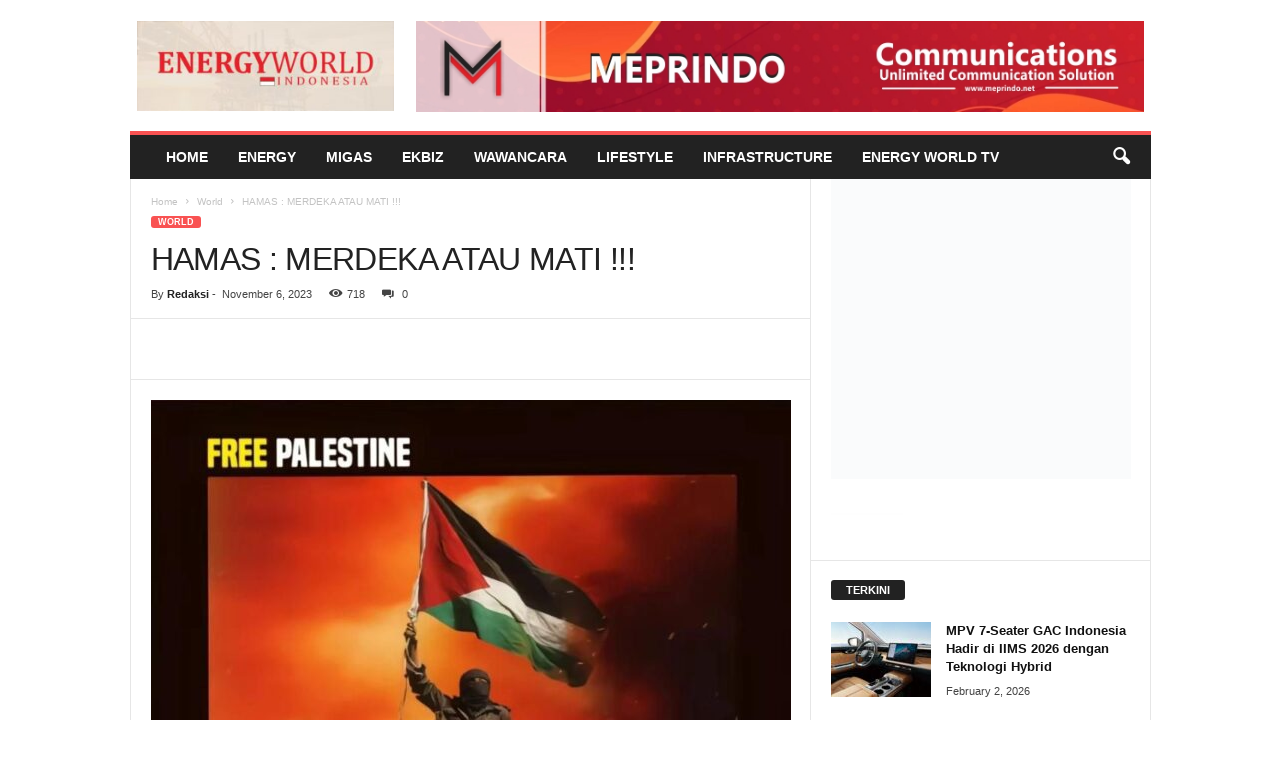

--- FILE ---
content_type: text/html; charset=UTF-8
request_url: https://energyworld.co.id/2023/11/06/hamas-merdeka-atau-mati/
body_size: 32231
content:
<!doctype html >
<!--[if IE 8]><html class="ie8" lang="en-US"> <![endif]-->
<!--[if IE 9]><html class="ie9" lang="en-US"> <![endif]-->
<!--[if gt IE 8]><!--><html lang="en-US"> <!--<![endif]--><head><script data-no-optimize="1">var litespeed_docref=sessionStorage.getItem("litespeed_docref");litespeed_docref&&(Object.defineProperty(document,"referrer",{get:function(){return litespeed_docref}}),sessionStorage.removeItem("litespeed_docref"));</script> <title>HAMAS : MERDEKA ATAU MATI !!! - Energy World Indonesia</title><meta charset="UTF-8" /><meta name="viewport" content="width=device-width, initial-scale=1.0"><link rel="pingback" href="https://energyworld.co.id/xmlrpc.php" /><meta name='robots' content='index, follow, max-image-preview:large, max-snippet:-1, max-video-preview:-1' /><link rel="icon" type="image/png" href="https://energyworld.co.id/wp-content/uploads/2025/02/energi-300x82.jpg"><link rel="apple-touch-icon" sizes="114x114" href="https://energyworld.co.id/wp-content/uploads/2025/02/energi-300x82.jpg"/><link rel="canonical" href="https://energyworld.co.id/2023/11/06/hamas-merdeka-atau-mati/" /><meta property="og:locale" content="en_US" /><meta property="og:type" content="article" /><meta property="og:title" content="HAMAS : MERDEKA ATAU MATI !!! - Energy World Indonesia" /><meta property="og:description" content="Hari ke 28 Oleh : Memet Hakim Pengamat Sosial, Wanhat APIB &amp; APP TNI ENERGYWORLD &#8211; Sedikitnya korban tewas sampai hari ke 28 ini telah mencapai 9.227 Warga Gaza Meninggal Dibom Israel, Korban tewas itu termasuk 3.826 anak-anak dan 2.405 perempuan. Sementara 1.200 anak-anak masih tertimbun reruntuhan bangunan. lebih dari 136 petugas medis menjadi korban [&hellip;]" /><meta property="og:url" content="https://energyworld.co.id/2023/11/06/hamas-merdeka-atau-mati/" /><meta property="og:site_name" content="Energy World Indonesia" /><meta property="article:published_time" content="2023-11-06T00:03:45+00:00" /><meta property="og:image" content="https://energyworld.co.id/wp-content/uploads/2023/11/IMG-20231102-WA00312.jpg" /><meta property="og:image:width" content="854" /><meta property="og:image:height" content="660" /><meta property="og:image:type" content="image/jpeg" /><meta name="author" content="Redaksi" /><meta name="twitter:card" content="summary_large_image" /><meta name="twitter:label1" content="Written by" /><meta name="twitter:data1" content="Redaksi" /><meta name="twitter:label2" content="Est. reading time" /><meta name="twitter:data2" content="4 minutes" /> <script type="application/ld+json" class="yoast-schema-graph">{"@context":"https://schema.org","@graph":[{"@type":"Article","@id":"https://energyworld.co.id/2023/11/06/hamas-merdeka-atau-mati/#article","isPartOf":{"@id":"https://energyworld.co.id/2023/11/06/hamas-merdeka-atau-mati/"},"author":{"name":"Redaksi","@id":"https://energyworld.co.id/#/schema/person/efc6e4d23743d57bcd50273967b328ea"},"headline":"HAMAS : MERDEKA ATAU MATI !!!","datePublished":"2023-11-06T00:03:45+00:00","mainEntityOfPage":{"@id":"https://energyworld.co.id/2023/11/06/hamas-merdeka-atau-mati/"},"wordCount":673,"commentCount":0,"image":{"@id":"https://energyworld.co.id/2023/11/06/hamas-merdeka-atau-mati/#primaryimage"},"thumbnailUrl":"https://energyworld.co.id/wp-content/uploads/2023/11/IMG-20231102-WA00312.jpg","articleSection":["Featured","World"],"inLanguage":"en-US","potentialAction":[{"@type":"CommentAction","name":"Comment","target":["https://energyworld.co.id/2023/11/06/hamas-merdeka-atau-mati/#respond"]}]},{"@type":"WebPage","@id":"https://energyworld.co.id/2023/11/06/hamas-merdeka-atau-mati/","url":"https://energyworld.co.id/2023/11/06/hamas-merdeka-atau-mati/","name":"HAMAS : MERDEKA ATAU MATI !!! - Energy World Indonesia","isPartOf":{"@id":"https://energyworld.co.id/#website"},"primaryImageOfPage":{"@id":"https://energyworld.co.id/2023/11/06/hamas-merdeka-atau-mati/#primaryimage"},"image":{"@id":"https://energyworld.co.id/2023/11/06/hamas-merdeka-atau-mati/#primaryimage"},"thumbnailUrl":"https://energyworld.co.id/wp-content/uploads/2023/11/IMG-20231102-WA00312.jpg","datePublished":"2023-11-06T00:03:45+00:00","author":{"@id":"https://energyworld.co.id/#/schema/person/efc6e4d23743d57bcd50273967b328ea"},"breadcrumb":{"@id":"https://energyworld.co.id/2023/11/06/hamas-merdeka-atau-mati/#breadcrumb"},"inLanguage":"en-US","potentialAction":[{"@type":"ReadAction","target":["https://energyworld.co.id/2023/11/06/hamas-merdeka-atau-mati/"]}]},{"@type":"ImageObject","inLanguage":"en-US","@id":"https://energyworld.co.id/2023/11/06/hamas-merdeka-atau-mati/#primaryimage","url":"https://energyworld.co.id/wp-content/uploads/2023/11/IMG-20231102-WA00312.jpg","contentUrl":"https://energyworld.co.id/wp-content/uploads/2023/11/IMG-20231102-WA00312.jpg","width":854,"height":660},{"@type":"BreadcrumbList","@id":"https://energyworld.co.id/2023/11/06/hamas-merdeka-atau-mati/#breadcrumb","itemListElement":[{"@type":"ListItem","position":1,"name":"Home","item":"https://energyworld.co.id/"},{"@type":"ListItem","position":2,"name":"HAMAS : MERDEKA ATAU MATI !!!"}]},{"@type":"WebSite","@id":"https://energyworld.co.id/#website","url":"https://energyworld.co.id/","name":"Energy World","description":"Memberi Informasi Lebih","potentialAction":[{"@type":"SearchAction","target":{"@type":"EntryPoint","urlTemplate":"https://energyworld.co.id/?s={search_term_string}"},"query-input":{"@type":"PropertyValueSpecification","valueRequired":true,"valueName":"search_term_string"}}],"inLanguage":"en-US"},{"@type":"Person","@id":"https://energyworld.co.id/#/schema/person/efc6e4d23743d57bcd50273967b328ea","name":"Redaksi","image":{"@type":"ImageObject","inLanguage":"en-US","@id":"https://energyworld.co.id/#/schema/person/image/","url":"https://secure.gravatar.com/avatar/f970cba08468fb5b173d78e3f4e89218cc08d4cd61e2b01ee84e83f8255a0377?s=96&d=mm&r=g","contentUrl":"https://secure.gravatar.com/avatar/f970cba08468fb5b173d78e3f4e89218cc08d4cd61e2b01ee84e83f8255a0377?s=96&d=mm&r=g","caption":"Redaksi"},"url":"https://energyworld.co.id/author/aendra/"}]}</script> <link rel="alternate" type="application/rss+xml" title="Energy World Indonesia &raquo; Feed" href="https://energyworld.co.id/feed/" /><link rel="alternate" type="application/rss+xml" title="Energy World Indonesia &raquo; Comments Feed" href="https://energyworld.co.id/comments/feed/" /><link rel="alternate" type="application/rss+xml" title="Energy World Indonesia &raquo; HAMAS : MERDEKA ATAU MATI !!! Comments Feed" href="https://energyworld.co.id/2023/11/06/hamas-merdeka-atau-mati/feed/" /><link data-optimized="2" rel="stylesheet" href="https://energyworld.co.id/wp-content/litespeed/css/84829405b0e6c25a27f2d5f502ce43c8.css?ver=0144a" /> <script type="litespeed/javascript" data-src="https://energyworld.co.id/wp-includes/js/jquery/jquery.min.js?ver=3.7.1" id="jquery-core-js"></script> <link rel="https://api.w.org/" href="https://energyworld.co.id/wp-json/" /><link rel="alternate" title="JSON" type="application/json" href="https://energyworld.co.id/wp-json/wp/v2/posts/19565" /><link rel="EditURI" type="application/rsd+xml" title="RSD" href="https://energyworld.co.id/xmlrpc.php?rsd" /><meta name="generator" content="WordPress 6.8.3" /><link rel='shortlink' href='https://energyworld.co.id/?p=19565' /><link rel="alternate" title="oEmbed (JSON)" type="application/json+oembed" href="https://energyworld.co.id/wp-json/oembed/1.0/embed?url=https%3A%2F%2Fenergyworld.co.id%2F2023%2F11%2F06%2Fhamas-merdeka-atau-mati%2F" /><link rel="alternate" title="oEmbed (XML)" type="text/xml+oembed" href="https://energyworld.co.id/wp-json/oembed/1.0/embed?url=https%3A%2F%2Fenergyworld.co.id%2F2023%2F11%2F06%2Fhamas-merdeka-atau-mati%2F&#038;format=xml" /><link rel="amphtml" href="https://energyworld.co.id/2023/11/06/hamas-merdeka-atau-mati/?amp"> <script type="litespeed/javascript" data-src="https://www.googletagmanager.com/gtag/js?id=UA-187938801-1"></script> <script type="litespeed/javascript">window.dataLayer=window.dataLayer||[];function gtag(){dataLayer.push(arguments)}
gtag('js',new Date());gtag('config','UA-187938801-1')</script> <script type="application/ld+json">{
        "@context": "https://schema.org",
        "@type": "BreadcrumbList",
        "itemListElement": [
            {
                "@type": "ListItem",
                "position": 1,
                "item": {
                    "@type": "WebSite",
                    "@id": "https://energyworld.co.id/",
                    "name": "Home"
                }
            },
            {
                "@type": "ListItem",
                "position": 2,
                    "item": {
                    "@type": "WebPage",
                    "@id": "https://energyworld.co.id/category/world/",
                    "name": "World"
                }
            }
            ,{
                "@type": "ListItem",
                "position": 3,
                    "item": {
                    "@type": "WebPage",
                    "@id": "https://energyworld.co.id/2023/11/06/hamas-merdeka-atau-mati/",
                    "name": "HAMAS : MERDEKA ATAU MATI !!!"                                
                }
            }    
        ]
    }</script> <link rel="icon" href="https://energyworld.co.id/wp-content/uploads/2016/03/cropped-logoEW-copy-e1447698185639-32x32.jpg" sizes="32x32" /><link rel="icon" href="https://energyworld.co.id/wp-content/uploads/2016/03/cropped-logoEW-copy-e1447698185639-192x192.jpg" sizes="192x192" /><link rel="apple-touch-icon" href="https://energyworld.co.id/wp-content/uploads/2016/03/cropped-logoEW-copy-e1447698185639-180x180.jpg" /><meta name="msapplication-TileImage" content="https://energyworld.co.id/wp-content/uploads/2016/03/cropped-logoEW-copy-e1447698185639-270x270.jpg" /></head><body class="wp-singular post-template-default single single-post postid-19565 single-format-standard wp-theme-Newsmag hamas-merdeka-atau-mati global-block-template-1 td-full-layout" itemscope="itemscope" itemtype="https://schema.org/WebPage"><div class="td-scroll-up  td-hide-scroll-up-on-mob"  style="display:none;"><i class="td-icon-menu-up"></i></div><div class="td-menu-background"></div><div id="td-mobile-nav"><div class="td-mobile-container"><div class="td-menu-socials-wrap"><div class="td-menu-socials"></div><div class="td-mobile-close">
<span><i class="td-icon-close-mobile"></i></span></div></div><div class="td-mobile-content"><div class="menu-main-menu-container"><ul id="menu-main-menu" class="td-mobile-main-menu"><li id="menu-item-385" class="menu-item menu-item-type-custom menu-item-object-custom menu-item-home menu-item-first menu-item-385"><a href="http://energyworld.co.id/">Home</a></li><li id="menu-item-271" class="menu-item menu-item-type-taxonomy menu-item-object-category menu-item-has-children menu-item-271"><a href="https://energyworld.co.id/category/news/">Energy<i class="td-icon-menu-right td-element-after"></i></a><ul class="sub-menu"><li id="menu-item-273" class="menu-item menu-item-type-taxonomy menu-item-object-category menu-item-273"><a href="https://energyworld.co.id/category/news/air/">Air</a></li><li id="menu-item-274" class="menu-item menu-item-type-taxonomy menu-item-object-category menu-item-274"><a href="https://energyworld.co.id/category/news/gas/">Gas</a></li><li id="menu-item-272" class="menu-item menu-item-type-taxonomy menu-item-object-category menu-item-272"><a href="https://energyworld.co.id/category/news/listrik/">Listrik</a></li></ul></li><li id="menu-item-275" class="menu-item menu-item-type-taxonomy menu-item-object-category menu-item-has-children menu-item-275"><a href="https://energyworld.co.id/category/migas/">Migas<i class="td-icon-menu-right td-element-after"></i></a><ul class="sub-menu"><li id="menu-item-288" class="menu-item menu-item-type-taxonomy menu-item-object-category menu-item-288"><a href="https://energyworld.co.id/category/migas/undang-undang/">Undang-Undang</a></li><li id="menu-item-291" class="menu-item menu-item-type-taxonomy menu-item-object-category menu-item-291"><a href="https://energyworld.co.id/category/migas/mineral-tambang/">Mineral &amp; Tambang</a></li><li id="menu-item-287" class="menu-item menu-item-type-taxonomy menu-item-object-category menu-item-287"><a href="https://energyworld.co.id/category/migas/investasi/">Investasi</a></li><li id="menu-item-290" class="menu-item menu-item-type-taxonomy menu-item-object-category menu-item-290"><a href="https://energyworld.co.id/category/migas/korporasi/">Korporasi</a></li><li id="menu-item-286" class="menu-item menu-item-type-taxonomy menu-item-object-category menu-item-286"><a href="https://energyworld.co.id/category/migas/regulasi/">Regulasi</a></li><li id="menu-item-292" class="menu-item menu-item-type-taxonomy menu-item-object-category menu-item-292"><a href="https://energyworld.co.id/category/migas/asosiasi/">Asosiasi</a></li><li id="menu-item-289" class="menu-item menu-item-type-taxonomy menu-item-object-category menu-item-289"><a href="https://energyworld.co.id/category/migas/harga/">Harga</a></li></ul></li><li id="menu-item-270" class="menu-item menu-item-type-taxonomy menu-item-object-category menu-item-has-children menu-item-270"><a href="https://energyworld.co.id/category/ekbiz/">Ekbiz<i class="td-icon-menu-right td-element-after"></i></a><ul class="sub-menu"><li id="menu-item-277" class="menu-item menu-item-type-taxonomy menu-item-object-category menu-item-277"><a href="https://energyworld.co.id/category/ekbiz/corporate/">Corporate</a></li><li id="menu-item-276" class="menu-item menu-item-type-taxonomy menu-item-object-category menu-item-276"><a href="https://energyworld.co.id/category/ekbiz/financial/">Financial</a></li><li id="menu-item-278" class="menu-item menu-item-type-taxonomy menu-item-object-category menu-item-278"><a href="https://energyworld.co.id/category/ekbiz/economy-digital/">Economy Digital</a></li><li id="menu-item-280" class="menu-item menu-item-type-taxonomy menu-item-object-category menu-item-280"><a href="https://energyworld.co.id/category/ekbiz/industry-creative/">Industry Creative</a></li></ul></li><li id="menu-item-281" class="menu-item menu-item-type-taxonomy menu-item-object-category menu-item-has-children menu-item-281"><a href="https://energyworld.co.id/category/figure/">Wawancara<i class="td-icon-menu-right td-element-after"></i></a><ul class="sub-menu"><li id="menu-item-283" class="menu-item menu-item-type-taxonomy menu-item-object-category menu-item-283"><a href="https://energyworld.co.id/category/ebtke/">EBTKE</a></li><li id="menu-item-285" class="menu-item menu-item-type-taxonomy menu-item-object-category menu-item-285"><a href="https://energyworld.co.id/category/komunitas/">Komunitas</a></li><li id="menu-item-282" class="menu-item menu-item-type-taxonomy menu-item-object-category menu-item-282"><a href="https://energyworld.co.id/category/minerba/">Minerba</a></li><li id="menu-item-284" class="menu-item menu-item-type-taxonomy menu-item-object-category menu-item-284"><a href="https://energyworld.co.id/category/oil-gas/">Oil &amp; Gas</a></li><li id="menu-item-294" class="menu-item menu-item-type-taxonomy menu-item-object-category menu-item-294"><a href="https://energyworld.co.id/category/life-style/gadgets/">Gadgets</a></li></ul></li><li id="menu-item-293" class="menu-item menu-item-type-taxonomy menu-item-object-category menu-item-has-children menu-item-293"><a href="https://energyworld.co.id/category/life-style/">LifeStyle<i class="td-icon-menu-right td-element-after"></i></a><ul class="sub-menu"><li id="menu-item-295" class="menu-item menu-item-type-taxonomy menu-item-object-category menu-item-295"><a href="https://energyworld.co.id/category/life-style/inovasi/">Inovasi</a></li><li id="menu-item-297" class="menu-item menu-item-type-taxonomy menu-item-object-category menu-item-297"><a href="https://energyworld.co.id/category/life-style/motor-mobil/">Motor Mobil</a></li><li id="menu-item-298" class="menu-item menu-item-type-taxonomy menu-item-object-category menu-item-298"><a href="https://energyworld.co.id/category/life-style/tourism/">Tourism</a></li><li id="menu-item-299" class="menu-item menu-item-type-taxonomy menu-item-object-category menu-item-299"><a href="https://energyworld.co.id/category/life-style/technology/">Technology</a></li></ul></li><li id="menu-item-4825" class="menu-item menu-item-type-taxonomy menu-item-object-category menu-item-4825"><a href="https://energyworld.co.id/category/infrastructure/">Infrastructure</a></li><li id="menu-item-296" class="menu-item menu-item-type-taxonomy menu-item-object-category menu-item-296"><a href="https://energyworld.co.id/category/energy-world-tv/">Energy World TV</a></li></ul></div></div></div></div><div class="td-search-background"></div><div class="td-search-wrap-mob"><div class="td-drop-down-search"><form method="get" class="td-search-form" action="https://energyworld.co.id/"><div class="td-search-close">
<span><i class="td-icon-close-mobile"></i></span></div><div role="search" class="td-search-input">
<span>Search</span>
<input id="td-header-search-mob" type="text" value="" name="s" autocomplete="off" /></div></form><div id="td-aj-search-mob"></div></div></div><div id="td-outer-wrap"><div class="td-outer-container"><div class="td-header-container td-header-wrap td-header-style-1"><div class="td-header-row td-header-top-menu"><div class="td-top-bar-container top-bar-style-1"><div class="td-header-sp-top-menu"></div></div></div><div class="td-header-row td-header-header"><div class="td-header-sp-logo">
<a class="td-main-logo" href="https://energyworld.co.id/">
<img data-lazyloaded="1" src="[data-uri]" data-src="https://energyworld.co.id/wp-content/uploads/2025/05/energy-300x105.jpg" alt=""  width="300" height="105"/>
<span class="td-visual-hidden">Energy World Indonesia</span>
</a></div><div class="td-header-sp-rec"><div class="td-header-ad-wrap  td-ad-m td-ad-tp td-ad-p"><div class="td-a-rec td-a-rec-id-header  tdi_1 td_block_template_1"><a href="https://meprindo.com/"><img data-lazyloaded="1" src="[data-uri]" class="alignnone size-full wp-image-10385" data-src="https://energyworld.co.id/wp-content/uploads/2023/03/meprindo.jpg" alt="" width="1024" height="127" /></a></div></div></div></div><div class="td-header-menu-wrap"><div class="td-header-row td-header-border td-header-main-menu"><div id="td-header-menu" role="navigation"><div id="td-top-mobile-toggle"><span><i class="td-icon-font td-icon-mobile"></i></span></div><div class="td-main-menu-logo td-logo-in-header">
<a class="td-mobile-logo td-sticky-disable" href="https://energyworld.co.id/">
<img data-lazyloaded="1" src="[data-uri]" data-src="https://energyworld.co.id/wp-content/uploads/2025/02/energi-300x82.jpg" alt=""  width="300" height="82"/>
</a>
<a class="td-header-logo td-sticky-disable" href="https://energyworld.co.id/">
<img data-lazyloaded="1" src="[data-uri]" data-src="https://energyworld.co.id/wp-content/uploads/2025/05/energy-300x105.jpg" alt=""  width="300" height="82"/>
</a></div><div class="menu-main-menu-container"><ul id="menu-main-menu-1" class="sf-menu"><li class="menu-item menu-item-type-custom menu-item-object-custom menu-item-home menu-item-first td-menu-item td-normal-menu menu-item-385"><a href="http://energyworld.co.id/">Home</a></li><li class="menu-item menu-item-type-taxonomy menu-item-object-category menu-item-has-children td-menu-item td-normal-menu menu-item-271"><a href="https://energyworld.co.id/category/news/">Energy</a><ul class="sub-menu"><li class="menu-item menu-item-type-taxonomy menu-item-object-category td-menu-item td-normal-menu menu-item-273"><a href="https://energyworld.co.id/category/news/air/">Air</a></li><li class="menu-item menu-item-type-taxonomy menu-item-object-category td-menu-item td-normal-menu menu-item-274"><a href="https://energyworld.co.id/category/news/gas/">Gas</a></li><li class="menu-item menu-item-type-taxonomy menu-item-object-category td-menu-item td-normal-menu menu-item-272"><a href="https://energyworld.co.id/category/news/listrik/">Listrik</a></li></ul></li><li class="menu-item menu-item-type-taxonomy menu-item-object-category menu-item-has-children td-menu-item td-normal-menu menu-item-275"><a href="https://energyworld.co.id/category/migas/">Migas</a><ul class="sub-menu"><li class="menu-item menu-item-type-taxonomy menu-item-object-category td-menu-item td-normal-menu menu-item-288"><a href="https://energyworld.co.id/category/migas/undang-undang/">Undang-Undang</a></li><li class="menu-item menu-item-type-taxonomy menu-item-object-category td-menu-item td-normal-menu menu-item-291"><a href="https://energyworld.co.id/category/migas/mineral-tambang/">Mineral &amp; Tambang</a></li><li class="menu-item menu-item-type-taxonomy menu-item-object-category td-menu-item td-normal-menu menu-item-287"><a href="https://energyworld.co.id/category/migas/investasi/">Investasi</a></li><li class="menu-item menu-item-type-taxonomy menu-item-object-category td-menu-item td-normal-menu menu-item-290"><a href="https://energyworld.co.id/category/migas/korporasi/">Korporasi</a></li><li class="menu-item menu-item-type-taxonomy menu-item-object-category td-menu-item td-normal-menu menu-item-286"><a href="https://energyworld.co.id/category/migas/regulasi/">Regulasi</a></li><li class="menu-item menu-item-type-taxonomy menu-item-object-category td-menu-item td-normal-menu menu-item-292"><a href="https://energyworld.co.id/category/migas/asosiasi/">Asosiasi</a></li><li class="menu-item menu-item-type-taxonomy menu-item-object-category td-menu-item td-normal-menu menu-item-289"><a href="https://energyworld.co.id/category/migas/harga/">Harga</a></li></ul></li><li class="menu-item menu-item-type-taxonomy menu-item-object-category menu-item-has-children td-menu-item td-normal-menu menu-item-270"><a href="https://energyworld.co.id/category/ekbiz/">Ekbiz</a><ul class="sub-menu"><li class="menu-item menu-item-type-taxonomy menu-item-object-category td-menu-item td-normal-menu menu-item-277"><a href="https://energyworld.co.id/category/ekbiz/corporate/">Corporate</a></li><li class="menu-item menu-item-type-taxonomy menu-item-object-category td-menu-item td-normal-menu menu-item-276"><a href="https://energyworld.co.id/category/ekbiz/financial/">Financial</a></li><li class="menu-item menu-item-type-taxonomy menu-item-object-category td-menu-item td-normal-menu menu-item-278"><a href="https://energyworld.co.id/category/ekbiz/economy-digital/">Economy Digital</a></li><li class="menu-item menu-item-type-taxonomy menu-item-object-category td-menu-item td-normal-menu menu-item-280"><a href="https://energyworld.co.id/category/ekbiz/industry-creative/">Industry Creative</a></li></ul></li><li class="menu-item menu-item-type-taxonomy menu-item-object-category menu-item-has-children td-menu-item td-normal-menu menu-item-281"><a href="https://energyworld.co.id/category/figure/">Wawancara</a><ul class="sub-menu"><li class="menu-item menu-item-type-taxonomy menu-item-object-category td-menu-item td-normal-menu menu-item-283"><a href="https://energyworld.co.id/category/ebtke/">EBTKE</a></li><li class="menu-item menu-item-type-taxonomy menu-item-object-category td-menu-item td-normal-menu menu-item-285"><a href="https://energyworld.co.id/category/komunitas/">Komunitas</a></li><li class="menu-item menu-item-type-taxonomy menu-item-object-category td-menu-item td-normal-menu menu-item-282"><a href="https://energyworld.co.id/category/minerba/">Minerba</a></li><li class="menu-item menu-item-type-taxonomy menu-item-object-category td-menu-item td-normal-menu menu-item-284"><a href="https://energyworld.co.id/category/oil-gas/">Oil &amp; Gas</a></li><li class="menu-item menu-item-type-taxonomy menu-item-object-category td-menu-item td-normal-menu menu-item-294"><a href="https://energyworld.co.id/category/life-style/gadgets/">Gadgets</a></li></ul></li><li class="menu-item menu-item-type-taxonomy menu-item-object-category menu-item-has-children td-menu-item td-normal-menu menu-item-293"><a href="https://energyworld.co.id/category/life-style/">LifeStyle</a><ul class="sub-menu"><li class="menu-item menu-item-type-taxonomy menu-item-object-category td-menu-item td-normal-menu menu-item-295"><a href="https://energyworld.co.id/category/life-style/inovasi/">Inovasi</a></li><li class="menu-item menu-item-type-taxonomy menu-item-object-category td-menu-item td-normal-menu menu-item-297"><a href="https://energyworld.co.id/category/life-style/motor-mobil/">Motor Mobil</a></li><li class="menu-item menu-item-type-taxonomy menu-item-object-category td-menu-item td-normal-menu menu-item-298"><a href="https://energyworld.co.id/category/life-style/tourism/">Tourism</a></li><li class="menu-item menu-item-type-taxonomy menu-item-object-category td-menu-item td-normal-menu menu-item-299"><a href="https://energyworld.co.id/category/life-style/technology/">Technology</a></li></ul></li><li class="menu-item menu-item-type-taxonomy menu-item-object-category td-menu-item td-normal-menu menu-item-4825"><a href="https://energyworld.co.id/category/infrastructure/">Infrastructure</a></li><li class="menu-item menu-item-type-taxonomy menu-item-object-category td-menu-item td-normal-menu menu-item-296"><a href="https://energyworld.co.id/category/energy-world-tv/">Energy World TV</a></li></ul></div></div><div class="td-search-wrapper"><div id="td-top-search"><div class="header-search-wrap"><div class="dropdown header-search">
<a id="td-header-search-button" href="#" role="button" aria-label="search icon" class="dropdown-toggle " data-toggle="dropdown"><i class="td-icon-search"></i></a>
<span id="td-header-search-button-mob" class="dropdown-toggle " data-toggle="dropdown"><i class="td-icon-search"></i></span></div></div></div></div><div class="header-search-wrap"><div class="dropdown header-search"><div class="td-drop-down-search"><form method="get" class="td-search-form" action="https://energyworld.co.id/"><div role="search" class="td-head-form-search-wrap">
<input class="needsclick" id="td-header-search" type="text" value="" name="s" autocomplete="off" /><input class="wpb_button wpb_btn-inverse btn" type="submit" id="td-header-search-top" value="Search" /></div></form><div id="td-aj-search"></div></div></div></div></div></div></div><div class="td-container td-post-template-default"><div class="td-container-border"><div class="td-pb-row"><div class="td-pb-span8 td-main-content" role="main"><div class="td-ss-main-content"><article id="post-19565" class="post-19565 post type-post status-publish format-standard has-post-thumbnail hentry category-featured category-world" itemscope itemtype="https://schema.org/Article"47><div class="td-post-header td-pb-padding-side"><div class="entry-crumbs"><span><a title="" class="entry-crumb" href="https://energyworld.co.id/">Home</a></span> <i class="td-icon-right td-bread-sep"></i> <span><a title="View all posts in World" class="entry-crumb" href="https://energyworld.co.id/category/world/">World</a></span> <i class="td-icon-right td-bread-sep td-bred-no-url-last"></i> <span class="td-bred-no-url-last">HAMAS : MERDEKA ATAU MATI !!!</span></div><ul class="td-category"><li class="entry-category"><a  href="https://energyworld.co.id/category/world/">World</a></li></ul><header><h1 class="entry-title">HAMAS : MERDEKA ATAU MATI !!!</h1><div class="meta-info"><div class="td-post-author-name"><div class="td-author-by">By</div> <a href="https://energyworld.co.id/author/aendra/">Redaksi</a><div class="td-author-line"> -</div></div>                    <span class="td-post-date"><time class="entry-date updated td-module-date" datetime="2023-11-06T07:03:45+07:00" >November 6, 2023</time></span><div class="td-post-views"><i class="td-icon-views"></i><span class="td-nr-views-19565">718</span></div><div class="td-post-comments"><a href="https://energyworld.co.id/2023/11/06/hamas-merdeka-atau-mati/#respond"><i class="td-icon-comments"></i>0</a></div></div></header></div><div class="td-post-sharing-top td-pb-padding-side"><div id="td_social_sharing_article_top" class="td-post-sharing td-ps-bg td-ps-notext td-post-sharing-style1 "><div class="td-post-sharing-visible"><a class="td-social-sharing-button td-social-sharing-button-js td-social-network td-social-facebook" href="https://www.facebook.com/sharer.php?u=https%3A%2F%2Fenergyworld.co.id%2F2023%2F11%2F06%2Fhamas-merdeka-atau-mati%2F" title="Facebook" ><div class="td-social-but-icon"><i class="td-icon-facebook"></i></div><div class="td-social-but-text">Facebook</div></a><a class="td-social-sharing-button td-social-sharing-button-js td-social-network td-social-twitter" href="https://twitter.com/intent/tweet?text=HAMAS+%3A+MERDEKA+ATAU+MATI+%21%21%21&url=https%3A%2F%2Fenergyworld.co.id%2F2023%2F11%2F06%2Fhamas-merdeka-atau-mati%2F&via=Energy+World+Indonesia" title="Twitter" ><div class="td-social-but-icon"><i class="td-icon-twitter"></i></div><div class="td-social-but-text">Twitter</div></a><a class="td-social-sharing-button td-social-sharing-button-js td-social-network td-social-pinterest" href="https://pinterest.com/pin/create/button/?url=https://energyworld.co.id/2023/11/06/hamas-merdeka-atau-mati/&amp;media=https://energyworld.co.id/wp-content/uploads/2023/11/IMG-20231102-WA00312.jpg&description=HAMAS+%3A+MERDEKA+ATAU+MATI+%21%21%21" title="Pinterest" ><div class="td-social-but-icon"><i class="td-icon-pinterest"></i></div><div class="td-social-but-text">Pinterest</div></a><a class="td-social-sharing-button td-social-sharing-button-js td-social-network td-social-whatsapp" href="https://api.whatsapp.com/send?text=HAMAS+%3A+MERDEKA+ATAU+MATI+%21%21%21 %0A%0A https://energyworld.co.id/2023/11/06/hamas-merdeka-atau-mati/" title="WhatsApp" ><div class="td-social-but-icon"><i class="td-icon-whatsapp"></i></div><div class="td-social-but-text">WhatsApp</div></a></div><div class="td-social-sharing-hidden"><ul class="td-pulldown-filter-list"></ul><a class="td-social-sharing-button td-social-handler td-social-expand-tabs" href="#" data-block-uid="td_social_sharing_article_top" title="More"><div class="td-social-but-icon"><i class="td-icon-plus td-social-expand-tabs-icon"></i></div>
</a></div></div></div><div class="td-post-content td-pb-padding-side"><div class="td-post-featured-image"><a href="https://energyworld.co.id/wp-content/uploads/2023/11/IMG-20231102-WA00312.jpg" data-caption=""><img data-lazyloaded="1" src="[data-uri]" width="640" height="495" class="entry-thumb td-modal-image" data-src="https://energyworld.co.id/wp-content/uploads/2023/11/IMG-20231102-WA00312-640x495.jpg" data-srcset="https://energyworld.co.id/wp-content/uploads/2023/11/IMG-20231102-WA00312-640x495.jpg 640w, https://energyworld.co.id/wp-content/uploads/2023/11/IMG-20231102-WA00312-300x232.jpg 300w, https://energyworld.co.id/wp-content/uploads/2023/11/IMG-20231102-WA00312-768x594.jpg 768w, https://energyworld.co.id/wp-content/uploads/2023/11/IMG-20231102-WA00312-543x420.jpg 543w, https://energyworld.co.id/wp-content/uploads/2023/11/IMG-20231102-WA00312-681x526.jpg 681w, https://energyworld.co.id/wp-content/uploads/2023/11/IMG-20231102-WA00312.jpg 854w" data-sizes="(max-width: 640px) 100vw, 640px" alt="" title="IMG-20231102-WA0031~2"/></a></div><p dir="ltr"><b>Hari ke 28</b></p><div class='code-block code-block-4' style='margin: 8px 0; clear: both;'><div data-type="_mgwidget" data-widget-id="1837534"></div></div><div class='code-block code-block-3' style='margin: 8px 0; clear: both;'><div data-type="_mgwidget" data-widget-id="1837533"></div></div><p dir="ltr">Oleh : Memet Hakim<br />
Pengamat Sosial, Wanhat APIB &amp; APP TNI</p><p dir="ltr"><b>ENERGYWORLD </b>&#8211; Sedikitnya korban tewas sampai hari ke 28 ini telah mencapai 9.227 Warga Gaza Meninggal Dibom Israel, Korban tewas itu termasuk 3.826 anak-anak dan 2.405 perempuan. Sementara 1.200 anak-anak masih tertimbun reruntuhan bangunan. lebih dari 136 petugas medis menjadi korban tewas dan 25 ambulance dihancurkan Israel (NU Online Sabtu, 4 November 2023).</p><p dir="ltr">Kaget dan surprise, Hamas dapat bertempur sampai hampir 1 bulan melawan Israel yang dibantu peralatan dan tentara Amerika, 2 negara hebat dan canggih peralatannya. Benyamin Netanyahu menyatakan serangan darat Israel ke Gaza akan berlangsung selama 6 jam saja, tapi sampai hari ini hampir 1 bulan pasukan Israel tidak bisa masuk ke wilayah Gaza, Berulangkali mencoba masuk, berulangkali juga gagal, bahkan korban tentara Israel yang tewas dalam perang darat sudah mencapai 400 tentara, mungkin saja tentara Israel yang tewas jauh dari angka tsb. dan tank yang hancur sudah ratusan.</p><p dir="ltr">Bahkan tentara elite Amerika yang membantu ikut tewas dibantai Hamas. Hamas memiliki laskar yakni Al Qassam, jumlahnya sangat kecil dibandingkan dengan jumlah tentara Israel. Semakin marah dan bernafsunya ingin mengalahkan Hamas, semakin banyak pula korban tentara Israel dan Amerika. Israel terlalu menganggap enteng Hamas, sehingga kerugiannya sangat besar. Menurut salah satu sumber dari Gaza, Hamas baru menggunakan 30 % dari kekuatannya untuk mengantisipasi perang jangka lama. Inilah gambaran kekuatan Israel dan Milisi Hamas.</p><p dir="ltr"><a href="https://energyworld.co.id/wp-content/uploads/2023/11/Screenshot_20231106-065521.jpg"><img data-lazyloaded="1" src="[data-uri]" decoding="async" class="alignnone size-medium wp-image-19567" data-src="https://energyworld.co.id/wp-content/uploads/2023/11/Screenshot_20231106-065521-300x155.jpg" alt="" width="300" height="155" data-srcset="https://energyworld.co.id/wp-content/uploads/2023/11/Screenshot_20231106-065521-300x155.jpg 300w, https://energyworld.co.id/wp-content/uploads/2023/11/Screenshot_20231106-065521.jpg 508w" data-sizes="(max-width: 300px) 100vw, 300px" /></a></p><p dir="ltr">Buat Hamas, Israel harus keluar dari negeri Palestina, Palestina harus Merdeka. Buat Israel mereka ingin tetap menjajah Palestina dan menghabisi Hamas. Kondisi ini sama saat para pejuang Indonesia menghadapi Belanda dan Sekutunya. Merdeka atau mati !!! itulah yang terjadi saat ini dengan Hamas. Fatah yang menguasasi Tepi Barat rupanya tetap tunduk pada Israel, dimana-mana ada tentara Israel. Berbeda dengan di Gaza, tidak ada 1 orang tentara Israelpun yang bertugas.</p><p dir="ltr">Israel yang Merdeka 14 Mei 1948, sehari sebelum kekuasaan Inggris berakhir adalah di tanah Palestina. Jadi sangatlah wajar jika rakyat Palestina ingin negaranya Merdeka seperti dahulu. Konferensi Asia Afrika dengan Bandung Spiritnya, telah melahirkan banyak negara Merdeka di belahan benua Asia dan Afrika. Sayangnya Palestina saat itu tidak termasuk yang Merdeka.</p><p dir="ltr">Secara teknis tentara Israel yang katanya paling hebat didunia, inteligennya paling ditakuti di dunia, ternyata kewalahan dan kalah telak oleh milisi Hamas, yang jumlahnya sangat terbatas dan hanya memiliki roket saja. Secara politis juga Israel sudah diprotes oleh warga dunia termasuk oleh rakyat Israelnya sendiri. Moral tentara Israel sudah parah, sehingga hanya pesawat tempur yang bisa diandalkan, itupun tidak dapat menghancurkan terowongan pasukan Hamas di kedlaman 30 m dari permukaan tanah.</p><p dir="ltr">Para pejuang ini berperang dengan keyakinan, startegi, taktik, perencanaan, dan ketrampilan individu dan kelompok yang baik. Sedang Israel menggunakan emosi, amarah, penuh kebencian, tidak dapat berpikir jernih, sehingga walau senjata canggih, bisa dikalahkan. Para pejuang ini berebut syahid dan berahlak mulia. <b>Kekuatan utama para pejuang adalah al Quran</b> <b>Mati syahid adalah kebanggaan keluarga</b>. Inilah kekuatan spiritual yang tidak dimiliki Israel.</p><p dir="ltr">Perang darat di Gaza, ini sangat diharapkan oleh pasukan al Qassam, karena hanya dengan cara ini ilmu gerilya yang mereka dapat Vietnam dan Indonesia dapat dipraktekan dengan baik. Hit and run, muncul tiba-tiba, hilang juga secara cepat. Pasukan al Qassam sangat menguasai lapangan dengan baik. Ribuan korban anak2, orang tua dan Perempuan yang tewas, separuh dari 34 Rumah Sakit hancur, setidaknya ada 54 rumah ibadah (Mesjid dan Gereja) dan 203 Sekolah dihancurkan. Semuanya dibom Israel, seolah ada rencana tersembunyi untuk membunuh seluruh orang Palestina (genosida). Masalah ini membuat Israel semakin terpencil dan membuat Amerika malu sendiri.</p><p dir="ltr">Diprediksi dalam waktu dekat ini Israel mundur, Benyamin Netanyahu dipecat, Joe Biden provokator perang ini dilaporkan sebagai penjahat perang. Jalan Palestina untuk Merdeka sangat terbuka. Fatah dengan milisi al Qudsnya segera memperbaiki sikap dan membantu Hamas untuk meraih kemerdekaan murni.</p><p dir="ltr">Bagaimana nasibnya Israel ? Sebagai bangsa Yahudi sebaiknya hidup berdampingan dengan bangsa Palestina, dibawah negara Palestina. Yang ingin lebih bebas pindah ke Amerika dan negara Eropa. Tentu sulit diterima, tetapi sebagai suatu negara, Palestina dapat mengayomi dan melindungi bangsa Yahudi yang tetap tinggal di Palestina. Bangsa Palestina dibawah bangsa Israel selalu ditindas, dibunuh, disiksa, dipenjarakan dll, bahkan mau ibadah ke masjidil Aqso saja smereka selalu selalu dicegah. Artinya negara Israel tidak boleh ada lagi di negeri Palestina. Palestina harus Merdeka. ***</p><p dir="ltr">Bandung, 4.11.2023</p></div><footer><div class="td-post-source-tags td-pb-padding-side"></div><div class="td-post-sharing-bottom td-pb-padding-side"><div class="td-post-sharing-classic"><iframe data-lazyloaded="1" src="about:blank" title="bottomFacebookLike" frameBorder="0" data-litespeed-src="https://www.facebook.com/plugins/like.php?href=https://energyworld.co.id/2023/11/06/hamas-merdeka-atau-mati/&amp;layout=button_count&amp;show_faces=false&amp;width=105&amp;action=like&amp;colorscheme=light&amp;height=21" style="border:none; overflow:hidden; width:105px; height:21px; background-color:transparent;"></iframe></div><div id="td_social_sharing_article_bottom" class="td-post-sharing td-ps-bg td-ps-notext td-post-sharing-style1 "><div class="td-post-sharing-visible"><a class="td-social-sharing-button td-social-sharing-button-js td-social-network td-social-facebook" href="https://www.facebook.com/sharer.php?u=https%3A%2F%2Fenergyworld.co.id%2F2023%2F11%2F06%2Fhamas-merdeka-atau-mati%2F" title="Facebook" ><div class="td-social-but-icon"><i class="td-icon-facebook"></i></div><div class="td-social-but-text">Facebook</div></a><a class="td-social-sharing-button td-social-sharing-button-js td-social-network td-social-twitter" href="https://twitter.com/intent/tweet?text=HAMAS+%3A+MERDEKA+ATAU+MATI+%21%21%21&url=https%3A%2F%2Fenergyworld.co.id%2F2023%2F11%2F06%2Fhamas-merdeka-atau-mati%2F&via=Energy+World+Indonesia" title="Twitter" ><div class="td-social-but-icon"><i class="td-icon-twitter"></i></div><div class="td-social-but-text">Twitter</div></a><a class="td-social-sharing-button td-social-sharing-button-js td-social-network td-social-pinterest" href="https://pinterest.com/pin/create/button/?url=https://energyworld.co.id/2023/11/06/hamas-merdeka-atau-mati/&amp;media=https://energyworld.co.id/wp-content/uploads/2023/11/IMG-20231102-WA00312.jpg&description=HAMAS+%3A+MERDEKA+ATAU+MATI+%21%21%21" title="Pinterest" ><div class="td-social-but-icon"><i class="td-icon-pinterest"></i></div><div class="td-social-but-text">Pinterest</div></a><a class="td-social-sharing-button td-social-sharing-button-js td-social-network td-social-whatsapp" href="https://api.whatsapp.com/send?text=HAMAS+%3A+MERDEKA+ATAU+MATI+%21%21%21 %0A%0A https://energyworld.co.id/2023/11/06/hamas-merdeka-atau-mati/" title="WhatsApp" ><div class="td-social-but-icon"><i class="td-icon-whatsapp"></i></div><div class="td-social-but-text">WhatsApp</div></a></div><div class="td-social-sharing-hidden"><ul class="td-pulldown-filter-list"></ul><a class="td-social-sharing-button td-social-handler td-social-expand-tabs" href="#" data-block-uid="td_social_sharing_article_bottom" title="More"><div class="td-social-but-icon"><i class="td-icon-plus td-social-expand-tabs-icon"></i></div>
</a></div></div></div><div class="td-block-row td-post-next-prev"><div class="td-block-span6 td-post-prev-post"><div class="td-post-next-prev-content"><span>Previous article</span><a href="https://energyworld.co.id/2023/11/05/jangan-khawatir-sebagian-besar-rumah-tangga-tidak-perlu-izin-air-tanah/">Jangan Khawatir, Sebagian Besar Rumah Tangga Tidak Perlu Izin Air Tanah</a></div></div><div class="td-next-prev-separator"></div><div class="td-block-span6 td-post-next-post"><div class="td-post-next-prev-content"><span>Next article</span><a href="https://energyworld.co.id/2023/11/06/harga-energi-tinggi-dan-kepercayaan-konsumen-rendah-akibat-perang-israel-hamas-berdampak-terhadap-perekonomian-eropa/">Harga Energi Tinggi dan Kepercayaan Konsumen Rendah Akibat Perang Israel-Hamas  Berdampak Terhadap Perekonomian Eropa</a></div></div></div><div class="td-author-name vcard author" style="display: none"><span class="fn"><a href="https://energyworld.co.id/author/aendra/">Redaksi</a></span></div>	        <span class="td-page-meta" itemprop="author" itemscope itemtype="https://schema.org/Person"><meta itemprop="name" content="Redaksi"><meta itemprop="url" content="https://energyworld.co.id/author/aendra/"></span><meta itemprop="datePublished" content="2023-11-06T07:03:45+07:00"><meta itemprop="dateModified" content="2023-11-06T07:03:45+07:00"><meta itemscope itemprop="mainEntityOfPage" itemType="https://schema.org/WebPage" itemid="https://energyworld.co.id/2023/11/06/hamas-merdeka-atau-mati/"/><span class="td-page-meta" itemprop="publisher" itemscope itemtype="https://schema.org/Organization"><span class="td-page-meta" itemprop="logo" itemscope itemtype="https://schema.org/ImageObject"><meta itemprop="url" content="https://energyworld.co.id/wp-content/uploads/2025/05/energy-300x105.jpg"></span><meta itemprop="name" content="Energy World Indonesia"></span><meta itemprop="headline " content="HAMAS : MERDEKA ATAU MATI !!!"><span class="td-page-meta" itemprop="image" itemscope itemtype="https://schema.org/ImageObject"><meta itemprop="url" content="https://energyworld.co.id/wp-content/uploads/2023/11/IMG-20231102-WA00312.jpg"><meta itemprop="width" content="854"><meta itemprop="height" content="660"></span></footer></article>  <script type="litespeed/javascript">var block_tdi_3=new tdBlock();block_tdi_3.id="tdi_3";block_tdi_3.atts='{"limit":9,"ajax_pagination":"next_prev","live_filter":"cur_post_same_categories","td_ajax_filter_type":"td_custom_related","class":"tdi_3","td_column_number":3,"block_type":"td_block_related_posts","live_filter_cur_post_id":19565,"live_filter_cur_post_author":"3","block_template_id":"","header_color":"","ajax_pagination_infinite_stop":"","offset":"","td_ajax_preloading":"","td_filter_default_txt":"","td_ajax_filter_ids":"","el_class":"","color_preset":"","ajax_pagination_next_prev_swipe":"","border_top":"","css":"","tdc_css":"","tdc_css_class":"tdi_3","tdc_css_class_style":"tdi_3_rand_style"}';block_tdi_3.td_column_number="3";block_tdi_3.block_type="td_block_related_posts";block_tdi_3.post_count="9";block_tdi_3.found_posts="4837";block_tdi_3.header_color="";block_tdi_3.ajax_pagination_infinite_stop="";block_tdi_3.max_num_pages="538";tdBlocksArray.push(block_tdi_3)</script><div class="td_block_wrap td_block_related_posts tdi_3 td_with_ajax_pagination td-pb-border-top td_block_template_1"  data-td-block-uid="tdi_3" ><h4 class="td-related-title"><a id="tdi_4" class="td-related-left td-cur-simple-item" data-td_filter_value="" data-td_block_id="tdi_3" href="#">RELATED ARTICLES</a><a id="tdi_5" class="td-related-right" data-td_filter_value="td_related_more_from_author" data-td_block_id="tdi_3" href="#">MORE FROM AUTHOR</a></h4><div id=tdi_3 class="td_block_inner"><div class="td-related-row"><div class="td-related-span4"><div class="td_module_related_posts td-animation-stack td_mod_related_posts td-cpt-post"><div class="td-module-image"><div class="td-module-thumb"><a href="https://energyworld.co.id/2026/02/02/mpv-7-seater-gac-indonesia-hadir-di-iims-2026-dengan-teknologi-hybrid/"  rel="bookmark" class="td-image-wrap " title="MPV 7-Seater GAC Indonesia Hadir di IIMS 2026 dengan Teknologi Hybrid" ><img data-lazyloaded="1" src="[data-uri]" width="238" height="178" class="entry-thumb" data-src="https://energyworld.co.id/wp-content/uploads/2026/02/GAC-MPV-7-Seater-3-238x178.jpg" data-srcset="https://energyworld.co.id/wp-content/uploads/2026/02/GAC-MPV-7-Seater-3-238x178.jpg 238w, https://energyworld.co.id/wp-content/uploads/2026/02/GAC-MPV-7-Seater-3-80x60.jpg 80w, https://energyworld.co.id/wp-content/uploads/2026/02/GAC-MPV-7-Seater-3-100x75.jpg 100w, https://energyworld.co.id/wp-content/uploads/2026/02/GAC-MPV-7-Seater-3-180x135.jpg 180w, https://energyworld.co.id/wp-content/uploads/2026/02/GAC-MPV-7-Seater-3-265x198.jpg 265w" data-sizes="(max-width: 238px) 100vw, 238px"  alt="" title="MPV 7-Seater GAC Indonesia Hadir di IIMS 2026 dengan Teknologi Hybrid" /></a></div></div><div class="item-details"><h3 class="entry-title td-module-title"><a href="https://energyworld.co.id/2026/02/02/mpv-7-seater-gac-indonesia-hadir-di-iims-2026-dengan-teknologi-hybrid/"  rel="bookmark" title="MPV 7-Seater GAC Indonesia Hadir di IIMS 2026 dengan Teknologi Hybrid">MPV 7-Seater GAC Indonesia Hadir di IIMS 2026 dengan Teknologi Hybrid</a></h3></div></div></div><div class="td-related-span4"><div class="td_module_related_posts td-animation-stack td_mod_related_posts td-cpt-post"><div class="td-module-image"><div class="td-module-thumb"><a href="https://energyworld.co.id/2026/02/02/upaya-trump-yang-gagal-untuk-memperkuat-sekutu-arab-amerika-menunjukkan-perpecahan-dalam-koalisi-politiknya/"  rel="bookmark" class="td-image-wrap " title="Upaya Trump yang Gagal untuk Memperkuat Sekutu Arab-Amerika Menunjukkan Perpecahan dalam Koalisi Politiknya" ><img data-lazyloaded="1" src="[data-uri]" width="238" height="178" class="entry-thumb" data-src="https://energyworld.co.id/wp-content/uploads/2026/02/4681010-622236203-238x178.png" data-srcset="https://energyworld.co.id/wp-content/uploads/2026/02/4681010-622236203-238x178.png 238w, https://energyworld.co.id/wp-content/uploads/2026/02/4681010-622236203-80x60.png 80w, https://energyworld.co.id/wp-content/uploads/2026/02/4681010-622236203-100x75.png 100w, https://energyworld.co.id/wp-content/uploads/2026/02/4681010-622236203-180x135.png 180w, https://energyworld.co.id/wp-content/uploads/2026/02/4681010-622236203-265x198.png 265w" data-sizes="(max-width: 238px) 100vw, 238px"  alt="" title="Upaya Trump yang Gagal untuk Memperkuat Sekutu Arab-Amerika Menunjukkan Perpecahan dalam Koalisi Politiknya" /></a></div></div><div class="item-details"><h3 class="entry-title td-module-title"><a href="https://energyworld.co.id/2026/02/02/upaya-trump-yang-gagal-untuk-memperkuat-sekutu-arab-amerika-menunjukkan-perpecahan-dalam-koalisi-politiknya/"  rel="bookmark" title="Upaya Trump yang Gagal untuk Memperkuat Sekutu Arab-Amerika Menunjukkan Perpecahan dalam Koalisi Politiknya">Upaya Trump yang Gagal untuk Memperkuat Sekutu Arab-Amerika Menunjukkan Perpecahan dalam Koalisi Politiknya</a></h3></div></div></div><div class="td-related-span4"><div class="td_module_related_posts td-animation-stack td_mod_related_posts td-cpt-post"><div class="td-module-image"><div class="td-module-thumb"><a href="https://energyworld.co.id/2026/02/02/jantung-energi-jawa-barat-rahasia-integrated-terminal-balongan-jaga-kualitas-bbm-tetap-prima/"  rel="bookmark" class="td-image-wrap " title="Jantung Energi Jawa Barat : Rahasia Integrated Terminal Balongan Jaga Kualitas BBM Tetap Prima!" ><img data-lazyloaded="1" src="[data-uri]" width="238" height="178" class="entry-thumb" data-src="https://energyworld.co.id/wp-content/uploads/2026/02/jantung-energi-jawa-barat-rahasia-integrated-terminal-balongan-jaga-kualitas-bbm-tetap-prima-1-238x178.jpeg" data-srcset="https://energyworld.co.id/wp-content/uploads/2026/02/jantung-energi-jawa-barat-rahasia-integrated-terminal-balongan-jaga-kualitas-bbm-tetap-prima-1-238x178.jpeg 238w, https://energyworld.co.id/wp-content/uploads/2026/02/jantung-energi-jawa-barat-rahasia-integrated-terminal-balongan-jaga-kualitas-bbm-tetap-prima-1-80x60.jpeg 80w, https://energyworld.co.id/wp-content/uploads/2026/02/jantung-energi-jawa-barat-rahasia-integrated-terminal-balongan-jaga-kualitas-bbm-tetap-prima-1-100x75.jpeg 100w, https://energyworld.co.id/wp-content/uploads/2026/02/jantung-energi-jawa-barat-rahasia-integrated-terminal-balongan-jaga-kualitas-bbm-tetap-prima-1-180x135.jpeg 180w, https://energyworld.co.id/wp-content/uploads/2026/02/jantung-energi-jawa-barat-rahasia-integrated-terminal-balongan-jaga-kualitas-bbm-tetap-prima-1-265x198.jpeg 265w" data-sizes="(max-width: 238px) 100vw, 238px"  alt="" title="Jantung Energi Jawa Barat : Rahasia Integrated Terminal Balongan Jaga Kualitas BBM Tetap Prima!" /></a></div></div><div class="item-details"><h3 class="entry-title td-module-title"><a href="https://energyworld.co.id/2026/02/02/jantung-energi-jawa-barat-rahasia-integrated-terminal-balongan-jaga-kualitas-bbm-tetap-prima/"  rel="bookmark" title="Jantung Energi Jawa Barat : Rahasia Integrated Terminal Balongan Jaga Kualitas BBM Tetap Prima!">Jantung Energi Jawa Barat : Rahasia Integrated Terminal Balongan Jaga Kualitas BBM Tetap Prima!</a></h3></div></div></div></div><div class="td-related-row"><div class="td-related-span4"><div class="td_module_related_posts td-animation-stack td_mod_related_posts td-cpt-post"><div class="td-module-image"><div class="td-module-thumb"><a href="https://energyworld.co.id/2026/02/01/berita-duka-begawan-perkebunan-indonesia-soedjai-kartasasmita-wafat-di-rs-siloam-jaksel/"  rel="bookmark" class="td-image-wrap " title="Berita Duka, Begawan Perkebunan Indonesia Soedjai Kartasasmita Wafat di RS Siloam Jaksel" ><img data-lazyloaded="1" src="[data-uri]" width="238" height="178" class="entry-thumb" data-src="https://energyworld.co.id/wp-content/uploads/2026/02/Soedjai-Kartasasmita-768x941-1-238x178.jpeg" data-srcset="https://energyworld.co.id/wp-content/uploads/2026/02/Soedjai-Kartasasmita-768x941-1-238x178.jpeg 238w, https://energyworld.co.id/wp-content/uploads/2026/02/Soedjai-Kartasasmita-768x941-1-80x60.jpeg 80w, https://energyworld.co.id/wp-content/uploads/2026/02/Soedjai-Kartasasmita-768x941-1-100x75.jpeg 100w, https://energyworld.co.id/wp-content/uploads/2026/02/Soedjai-Kartasasmita-768x941-1-180x135.jpeg 180w, https://energyworld.co.id/wp-content/uploads/2026/02/Soedjai-Kartasasmita-768x941-1-265x198.jpeg 265w" data-sizes="(max-width: 238px) 100vw, 238px"  alt="" title="Berita Duka, Begawan Perkebunan Indonesia Soedjai Kartasasmita Wafat di RS Siloam Jaksel" /></a></div></div><div class="item-details"><h3 class="entry-title td-module-title"><a href="https://energyworld.co.id/2026/02/01/berita-duka-begawan-perkebunan-indonesia-soedjai-kartasasmita-wafat-di-rs-siloam-jaksel/"  rel="bookmark" title="Berita Duka, Begawan Perkebunan Indonesia Soedjai Kartasasmita Wafat di RS Siloam Jaksel">Berita Duka, Begawan Perkebunan Indonesia Soedjai Kartasasmita Wafat di RS Siloam Jaksel</a></h3></div></div></div><div class="td-related-span4"><div class="td_module_related_posts td-animation-stack td_mod_related_posts td-cpt-post"><div class="td-module-image"><div class="td-module-thumb"><a href="https://energyworld.co.id/2026/02/01/para-serikat-pekerja-di-kilang-whiting-milik-bp-berkapasitas-440-000-barel-per-hari-menolak-perpanjangan-kontrak/"  rel="bookmark" class="td-image-wrap " title="Para Serikat Pekerja di Kilang Whiting Milik BP Berkapasitas 440.000 barel per hari Menolak Perpanjangan Kontrak" ><img data-lazyloaded="1" src="[data-uri]" width="238" height="178" class="entry-thumb" data-src="https://energyworld.co.id/wp-content/uploads/2026/02/logo-bp-plc-sebelumnya-british-petroleum-adalah-perusahaan-energi-terutama-bergerak-di-bidang2-238x178.jpg" data-srcset="https://energyworld.co.id/wp-content/uploads/2026/02/logo-bp-plc-sebelumnya-british-petroleum-adalah-perusahaan-energi-terutama-bergerak-di-bidang2-238x178.jpg 238w, https://energyworld.co.id/wp-content/uploads/2026/02/logo-bp-plc-sebelumnya-british-petroleum-adalah-perusahaan-energi-terutama-bergerak-di-bidang2-80x60.jpg 80w, https://energyworld.co.id/wp-content/uploads/2026/02/logo-bp-plc-sebelumnya-british-petroleum-adalah-perusahaan-energi-terutama-bergerak-di-bidang2-100x75.jpg 100w, https://energyworld.co.id/wp-content/uploads/2026/02/logo-bp-plc-sebelumnya-british-petroleum-adalah-perusahaan-energi-terutama-bergerak-di-bidang2-180x135.jpg 180w, https://energyworld.co.id/wp-content/uploads/2026/02/logo-bp-plc-sebelumnya-british-petroleum-adalah-perusahaan-energi-terutama-bergerak-di-bidang2-265x198.jpg 265w" data-sizes="(max-width: 238px) 100vw, 238px"  alt="" title="Para Serikat Pekerja di Kilang Whiting Milik BP Berkapasitas 440.000 barel per hari Menolak Perpanjangan Kontrak" /></a></div></div><div class="item-details"><h3 class="entry-title td-module-title"><a href="https://energyworld.co.id/2026/02/01/para-serikat-pekerja-di-kilang-whiting-milik-bp-berkapasitas-440-000-barel-per-hari-menolak-perpanjangan-kontrak/"  rel="bookmark" title="Para Serikat Pekerja di Kilang Whiting Milik BP Berkapasitas 440.000 barel per hari Menolak Perpanjangan Kontrak">Para Serikat Pekerja di Kilang Whiting Milik BP Berkapasitas 440.000 barel per hari Menolak Perpanjangan Kontrak</a></h3></div></div></div><div class="td-related-span4"><div class="td_module_related_posts td-animation-stack td_mod_related_posts td-cpt-post"><div class="td-module-image"><div class="td-module-thumb"><a href="https://energyworld.co.id/2026/02/01/editorial-ketika-kepercayaan-retak-menguji-peran-bei-dan-ojk-di-tengah-guncangan-pasar/"  rel="bookmark" class="td-image-wrap " title="EDITORIAL : Ketika Kepercayaan Retak, Menguji Peran BEI dan OJK di Tengah Guncangan Pasar" ><img data-lazyloaded="1" src="[data-uri]" width="238" height="178" class="entry-thumb" data-src="https://energyworld.co.id/wp-content/uploads/2026/02/aba-768x1024-1-238x178.jpeg" data-srcset="https://energyworld.co.id/wp-content/uploads/2026/02/aba-768x1024-1-238x178.jpeg 238w, https://energyworld.co.id/wp-content/uploads/2026/02/aba-768x1024-1-80x60.jpeg 80w, https://energyworld.co.id/wp-content/uploads/2026/02/aba-768x1024-1-100x75.jpeg 100w, https://energyworld.co.id/wp-content/uploads/2026/02/aba-768x1024-1-180x135.jpeg 180w, https://energyworld.co.id/wp-content/uploads/2026/02/aba-768x1024-1-265x198.jpeg 265w" data-sizes="(max-width: 238px) 100vw, 238px"  alt="" title="EDITORIAL : Ketika Kepercayaan Retak, Menguji Peran BEI dan OJK di Tengah Guncangan Pasar" /></a></div></div><div class="item-details"><h3 class="entry-title td-module-title"><a href="https://energyworld.co.id/2026/02/01/editorial-ketika-kepercayaan-retak-menguji-peran-bei-dan-ojk-di-tengah-guncangan-pasar/"  rel="bookmark" title="EDITORIAL : Ketika Kepercayaan Retak, Menguji Peran BEI dan OJK di Tengah Guncangan Pasar">EDITORIAL : Ketika Kepercayaan Retak, Menguji Peran BEI dan OJK di Tengah Guncangan Pasar</a></h3></div></div></div></div><div class="td-related-row"><div class="td-related-span4"><div class="td_module_related_posts td-animation-stack td_mod_related_posts td-cpt-post"><div class="td-module-image"><div class="td-module-thumb"><a href="https://energyworld.co.id/2026/02/01/29337/"  rel="bookmark" class="td-image-wrap " title="Pasukan Israel bunuh 31 warga Palestina termasuk Anak-anak di Seluruh Gaza" ><img data-lazyloaded="1" src="[data-uri]" width="238" height="178" class="entry-thumb" data-src="https://energyworld.co.id/wp-content/uploads/2026/02/reuters_697da9f5-1769843189-238x178.webp" data-srcset="https://energyworld.co.id/wp-content/uploads/2026/02/reuters_697da9f5-1769843189-238x178.webp 238w, https://energyworld.co.id/wp-content/uploads/2026/02/reuters_697da9f5-1769843189-80x60.webp 80w, https://energyworld.co.id/wp-content/uploads/2026/02/reuters_697da9f5-1769843189-100x75.webp 100w, https://energyworld.co.id/wp-content/uploads/2026/02/reuters_697da9f5-1769843189-180x135.webp 180w, https://energyworld.co.id/wp-content/uploads/2026/02/reuters_697da9f5-1769843189-265x198.webp 265w" data-sizes="(max-width: 238px) 100vw, 238px"  alt="" title="Pasukan Israel bunuh 31 warga Palestina termasuk Anak-anak di Seluruh Gaza" /></a></div></div><div class="item-details"><h3 class="entry-title td-module-title"><a href="https://energyworld.co.id/2026/02/01/29337/"  rel="bookmark" title="Pasukan Israel bunuh 31 warga Palestina termasuk Anak-anak di Seluruh Gaza">Pasukan Israel bunuh 31 warga Palestina termasuk Anak-anak di Seluruh Gaza</a></h3></div></div></div><div class="td-related-span4"><div class="td_module_related_posts td-animation-stack td_mod_related_posts td-cpt-post"><div class="td-module-image"><div class="td-module-thumb"><a href="https://energyworld.co.id/2026/02/01/1-juta-barel-minyak-mentah-dari-aljazair-di-bawa-pertamina-ke-indonesia/"  rel="bookmark" class="td-image-wrap " title="1 Juta Barel Minyak Mentah dari Aljazair di Bawa Pertamina ke Indonesia" ><img data-lazyloaded="1" src="[data-uri]" width="238" height="178" class="entry-thumb" data-src="https://energyworld.co.id/wp-content/uploads/2026/02/pertamina-bawa-pulang-1-juta-barel-minyak-mentah-dari-lapangan-aljazair-ke-tanah-air-1769843073772_169-238x178.jpeg" data-srcset="https://energyworld.co.id/wp-content/uploads/2026/02/pertamina-bawa-pulang-1-juta-barel-minyak-mentah-dari-lapangan-aljazair-ke-tanah-air-1769843073772_169-238x178.jpeg 238w, https://energyworld.co.id/wp-content/uploads/2026/02/pertamina-bawa-pulang-1-juta-barel-minyak-mentah-dari-lapangan-aljazair-ke-tanah-air-1769843073772_169-80x60.jpeg 80w, https://energyworld.co.id/wp-content/uploads/2026/02/pertamina-bawa-pulang-1-juta-barel-minyak-mentah-dari-lapangan-aljazair-ke-tanah-air-1769843073772_169-100x75.jpeg 100w, https://energyworld.co.id/wp-content/uploads/2026/02/pertamina-bawa-pulang-1-juta-barel-minyak-mentah-dari-lapangan-aljazair-ke-tanah-air-1769843073772_169-180x135.jpeg 180w, https://energyworld.co.id/wp-content/uploads/2026/02/pertamina-bawa-pulang-1-juta-barel-minyak-mentah-dari-lapangan-aljazair-ke-tanah-air-1769843073772_169-265x198.jpeg 265w, https://energyworld.co.id/wp-content/uploads/2026/02/pertamina-bawa-pulang-1-juta-barel-minyak-mentah-dari-lapangan-aljazair-ke-tanah-air-1769843073772_169-300x225.jpeg 300w" data-sizes="(max-width: 238px) 100vw, 238px"  alt="" title="1 Juta Barel Minyak Mentah dari Aljazair di Bawa Pertamina ke Indonesia" /></a></div></div><div class="item-details"><h3 class="entry-title td-module-title"><a href="https://energyworld.co.id/2026/02/01/1-juta-barel-minyak-mentah-dari-aljazair-di-bawa-pertamina-ke-indonesia/"  rel="bookmark" title="1 Juta Barel Minyak Mentah dari Aljazair di Bawa Pertamina ke Indonesia">1 Juta Barel Minyak Mentah dari Aljazair di Bawa Pertamina ke Indonesia</a></h3></div></div></div><div class="td-related-span4"><div class="td_module_related_posts td-animation-stack td_mod_related_posts td-cpt-post"><div class="td-module-image"><div class="td-module-thumb"><a href="https://energyworld.co.id/2026/02/01/esdm-buka-suara-soal-laporan-ppatk-temuan-duit-haram-emas-ilegal-nyaris-rp-1-000-t/"  rel="bookmark" class="td-image-wrap " title="ESDM Buka Suara soal Laporan PPATK Temuan Duit Haram Emas Ilegal Nyaris Rp 1.000 T" ><img data-lazyloaded="1" src="[data-uri]" width="238" height="178" class="entry-thumb" data-src="https://energyworld.co.id/wp-content/uploads/2026/02/IMG_20250803_1035582-238x178.jpg" data-srcset="https://energyworld.co.id/wp-content/uploads/2026/02/IMG_20250803_1035582-238x178.jpg 238w, https://energyworld.co.id/wp-content/uploads/2026/02/IMG_20250803_1035582-80x60.jpg 80w, https://energyworld.co.id/wp-content/uploads/2026/02/IMG_20250803_1035582-100x75.jpg 100w, https://energyworld.co.id/wp-content/uploads/2026/02/IMG_20250803_1035582-180x135.jpg 180w, https://energyworld.co.id/wp-content/uploads/2026/02/IMG_20250803_1035582-265x198.jpg 265w" data-sizes="(max-width: 238px) 100vw, 238px"  alt="" title="ESDM Buka Suara soal Laporan PPATK Temuan Duit Haram Emas Ilegal Nyaris Rp 1.000 T" /></a></div></div><div class="item-details"><h3 class="entry-title td-module-title"><a href="https://energyworld.co.id/2026/02/01/esdm-buka-suara-soal-laporan-ppatk-temuan-duit-haram-emas-ilegal-nyaris-rp-1-000-t/"  rel="bookmark" title="ESDM Buka Suara soal Laporan PPATK Temuan Duit Haram Emas Ilegal Nyaris Rp 1.000 T">ESDM Buka Suara soal Laporan PPATK Temuan Duit Haram Emas Ilegal Nyaris Rp 1.000 T</a></h3></div></div></div></div></div><div class="td-next-prev-wrap"><a href="#" class="td-ajax-prev-page ajax-page-disabled" aria-label="prev-page" id="prev-page-tdi_3" data-td_block_id="tdi_3"><i class="td-next-prev-icon td-icon-font td-icon-menu-left"></i></a><a href="#"  class="td-ajax-next-page" aria-label="next-page" id="next-page-tdi_3" data-td_block_id="tdi_3"><i class="td-next-prev-icon td-icon-font td-icon-menu-right"></i></a></div></div><div class="comments" id="comments"><div id="respond" class="comment-respond"><h3 id="reply-title" class="comment-reply-title">LEAVE A REPLY <small><a rel="nofollow" id="cancel-comment-reply-link" href="/2023/11/06/hamas-merdeka-atau-mati/#respond" style="display:none;">Cancel reply</a></small></h3><form action="https://energyworld.co.id/wp-comments-post.php" method="post" id="commentform" class="comment-form"><div class="clearfix"></div><div class="comment-form-input-wrap td-form-comment"><textarea placeholder="Comment:" id="comment" name="comment" cols="45" rows="8" aria-required="true"></textarea><div class="td-warning-comment">Please enter your comment!</div></div><div class="comment-form-input-wrap td-form-author">
<input class="" id="author" name="author" placeholder="Name:*" type="text" value="" size="30"  aria-required='true' /><div class="td-warning-author">Please enter your name here</div></div><div class="comment-form-input-wrap td-form-email">
<input class="" id="email" name="email" placeholder="Email:*" type="text" value="" size="30"  aria-required='true' /><div class="td-warning-email-error">You have entered an incorrect email address!</div><div class="td-warning-email">Please enter your email address here</div></div><div class="comment-form-input-wrap td-form-url">
<input class="" id="url" name="url" placeholder="Website:" type="text" value="" size="30" /></div><p class="comment-form-cookies-consent"><input id="wp-comment-cookies-consent" name="wp-comment-cookies-consent" type="checkbox" value="yes" /><label for="wp-comment-cookies-consent">Save my name, email, and website in this browser for the next time I comment.</label></p><p class="form-submit"><input name="submit" type="submit" id="submit" class="submit" value="Post Comment" /> <input type='hidden' name='comment_post_ID' value='19565' id='comment_post_ID' />
<input type='hidden' name='comment_parent' id='comment_parent' value='0' /></p><p style="display: none;"><input type="hidden" id="akismet_comment_nonce" name="akismet_comment_nonce" value="121831b63e" /></p><p style="display: none !important;" class="akismet-fields-container" data-prefix="ak_"><label>&#916;<textarea name="ak_hp_textarea" cols="45" rows="8" maxlength="100"></textarea></label><input type="hidden" id="ak_js_1" name="ak_js" value="90"/></p></form></div><p class="akismet_comment_form_privacy_notice">This site uses Akismet to reduce spam. <a href="https://akismet.com/privacy/" target="_blank" rel="nofollow noopener">Learn how your comment data is processed.</a></p></div></div></div><div class="td-pb-span4 td-main-sidebar" role="complementary"><div class="td-ss-main-sidebar"><aside class="td_block_template_1 widget widget_block"><p><a href="#" target="_blank" rel="noopener"><img data-lazyloaded="1" src="[data-uri]" fetchpriority="high" decoding="async" class="alignnone wp-image-8750" data-src="https://csr-indonesia.com/wp-content/uploads/2024/07/CSR-LOGO1.jpg" alt="" width="300" height="300"></a></p></aside><aside class="td_block_template_1 widget widget_block widget_media_image"><figure class="wp-block-image size-full"><a href="https://klikgate.com/"><img data-lazyloaded="1" src="[data-uri]" decoding="async" width="72" height="2" data-src="https://energyworld.co.id/wp-content/uploads/2024/08/LINE.png" alt="" class="wp-image-22419"/></a></figure></aside><div class="td_block_wrap td_block_7 td_block_widget tdi_6 td-pb-border-top td_block_template_1"  data-td-block-uid="tdi_6" ><script type="litespeed/javascript">var block_tdi_6=new tdBlock();block_tdi_6.id="tdi_6";block_tdi_6.atts='{"custom_title":"TERKINI","custom_url":"","header_text_color":"#","header_color":"#","border_top":"","color_preset":"","post_ids":"-19565","category_id":"","category_ids":"","tag_slug":"","autors_id":"","installed_post_types":"","sort":"","limit":"5","offset":"","td_ajax_filter_type":"","td_ajax_filter_ids":"","td_filter_default_txt":"All","td_ajax_preloading":"","ajax_pagination":"","ajax_pagination_infinite_stop":"","class":"td_block_widget tdi_6","block_type":"td_block_7","separator":"","title_tag":"","block_template_id":"","m6_tl":"","m6_title_tag":"","open_in_new_window":"","show_modified_date":"","video_popup":"","video_rec":"","video_rec_title":"","show_vid_t":"block","el_class":"","f_header_font_header":"","f_header_font_title":"Block header","f_header_font_settings":"","f_header_font_family":"","f_header_font_size":"","f_header_font_line_height":"","f_header_font_style":"","f_header_font_weight":"","f_header_font_transform":"","f_header_font_spacing":"","f_header_":"","f_ajax_font_title":"Ajax categories","f_ajax_font_settings":"","f_ajax_font_family":"","f_ajax_font_size":"","f_ajax_font_line_height":"","f_ajax_font_style":"","f_ajax_font_weight":"","f_ajax_font_transform":"","f_ajax_font_spacing":"","f_ajax_":"","f_more_font_title":"Load more button","f_more_font_settings":"","f_more_font_family":"","f_more_font_size":"","f_more_font_line_height":"","f_more_font_style":"","f_more_font_weight":"","f_more_font_transform":"","f_more_font_spacing":"","f_more_":"","m6f_title_font_header":"","m6f_title_font_title":"Article title","m6f_title_font_settings":"","m6f_title_font_family":"","m6f_title_font_size":"","m6f_title_font_line_height":"","m6f_title_font_style":"","m6f_title_font_weight":"","m6f_title_font_transform":"","m6f_title_font_spacing":"","m6f_title_":"","m6f_cat_font_title":"Article category tag","m6f_cat_font_settings":"","m6f_cat_font_family":"","m6f_cat_font_size":"","m6f_cat_font_line_height":"","m6f_cat_font_style":"","m6f_cat_font_weight":"","m6f_cat_font_transform":"","m6f_cat_font_spacing":"","m6f_cat_":"","m6f_meta_font_title":"Article meta info","m6f_meta_font_settings":"","m6f_meta_font_family":"","m6f_meta_font_size":"","m6f_meta_font_line_height":"","m6f_meta_font_style":"","m6f_meta_font_weight":"","m6f_meta_font_transform":"","m6f_meta_font_spacing":"","m6f_meta_":"","css":"","tdc_css":"","td_column_number":1,"ajax_pagination_next_prev_swipe":"","tdc_css_class":"tdi_6","tdc_css_class_style":"tdi_6_rand_style"}';block_tdi_6.td_column_number="1";block_tdi_6.block_type="td_block_7";block_tdi_6.post_count="5";block_tdi_6.found_posts="6273";block_tdi_6.header_color="#";block_tdi_6.ajax_pagination_infinite_stop="";block_tdi_6.max_num_pages="1255";tdBlocksArray.push(block_tdi_6)</script><h4 class="block-title"><span class="td-pulldown-size">TERKINI</span></h4><div id=tdi_6 class="td_block_inner"><div class="td-block-span12"><div class="td_module_6 td_module_wrap td-animation-stack td-cpt-post"><div class="td-module-thumb"><a href="https://energyworld.co.id/2026/02/02/mpv-7-seater-gac-indonesia-hadir-di-iims-2026-dengan-teknologi-hybrid/"  rel="bookmark" class="td-image-wrap " title="MPV 7-Seater GAC Indonesia Hadir di IIMS 2026 dengan Teknologi Hybrid" ><img data-lazyloaded="1" src="[data-uri]" width="100" height="75" class="entry-thumb" data-src="https://energyworld.co.id/wp-content/uploads/2026/02/GAC-MPV-7-Seater-3-100x75.jpg" data-srcset="https://energyworld.co.id/wp-content/uploads/2026/02/GAC-MPV-7-Seater-3-100x75.jpg 100w, https://energyworld.co.id/wp-content/uploads/2026/02/GAC-MPV-7-Seater-3-80x60.jpg 80w, https://energyworld.co.id/wp-content/uploads/2026/02/GAC-MPV-7-Seater-3-180x135.jpg 180w, https://energyworld.co.id/wp-content/uploads/2026/02/GAC-MPV-7-Seater-3-238x178.jpg 238w, https://energyworld.co.id/wp-content/uploads/2026/02/GAC-MPV-7-Seater-3-265x198.jpg 265w" data-sizes="(max-width: 100px) 100vw, 100px"  alt="" title="MPV 7-Seater GAC Indonesia Hadir di IIMS 2026 dengan Teknologi Hybrid" /></a></div><div class="item-details"><h3 class="entry-title td-module-title"><a href="https://energyworld.co.id/2026/02/02/mpv-7-seater-gac-indonesia-hadir-di-iims-2026-dengan-teknologi-hybrid/"  rel="bookmark" title="MPV 7-Seater GAC Indonesia Hadir di IIMS 2026 dengan Teknologi Hybrid">MPV 7-Seater GAC Indonesia Hadir di IIMS 2026 dengan Teknologi Hybrid</a></h3><div class="meta-info">
<span class="td-post-date"><time class="entry-date updated td-module-date" datetime="2026-02-02T16:13:24+07:00" >February 2, 2026</time></span></div></div></div></div><div class="td-block-span12"><div class="td_module_6 td_module_wrap td-animation-stack td-cpt-post"><div class="td-module-thumb"><a href="https://energyworld.co.id/2026/02/02/upaya-trump-yang-gagal-untuk-memperkuat-sekutu-arab-amerika-menunjukkan-perpecahan-dalam-koalisi-politiknya/"  rel="bookmark" class="td-image-wrap " title="Upaya Trump yang Gagal untuk Memperkuat Sekutu Arab-Amerika Menunjukkan Perpecahan dalam Koalisi Politiknya" ><img data-lazyloaded="1" src="[data-uri]" width="100" height="75" class="entry-thumb" data-src="https://energyworld.co.id/wp-content/uploads/2026/02/4681010-622236203-100x75.png" data-srcset="https://energyworld.co.id/wp-content/uploads/2026/02/4681010-622236203-100x75.png 100w, https://energyworld.co.id/wp-content/uploads/2026/02/4681010-622236203-80x60.png 80w, https://energyworld.co.id/wp-content/uploads/2026/02/4681010-622236203-180x135.png 180w, https://energyworld.co.id/wp-content/uploads/2026/02/4681010-622236203-238x178.png 238w, https://energyworld.co.id/wp-content/uploads/2026/02/4681010-622236203-265x198.png 265w" data-sizes="(max-width: 100px) 100vw, 100px"  alt="" title="Upaya Trump yang Gagal untuk Memperkuat Sekutu Arab-Amerika Menunjukkan Perpecahan dalam Koalisi Politiknya" /></a></div><div class="item-details"><h3 class="entry-title td-module-title"><a href="https://energyworld.co.id/2026/02/02/upaya-trump-yang-gagal-untuk-memperkuat-sekutu-arab-amerika-menunjukkan-perpecahan-dalam-koalisi-politiknya/"  rel="bookmark" title="Upaya Trump yang Gagal untuk Memperkuat Sekutu Arab-Amerika Menunjukkan Perpecahan dalam Koalisi Politiknya">Upaya Trump yang Gagal untuk Memperkuat Sekutu Arab-Amerika Menunjukkan Perpecahan dalam...</a></h3><div class="meta-info">
<span class="td-post-date"><time class="entry-date updated td-module-date" datetime="2026-02-02T11:29:18+07:00" >February 2, 2026</time></span></div></div></div></div><div class="td-block-span12"><div class="td_module_6 td_module_wrap td-animation-stack td-cpt-post"><div class="td-module-thumb"><a href="https://energyworld.co.id/2026/02/02/jantung-energi-jawa-barat-rahasia-integrated-terminal-balongan-jaga-kualitas-bbm-tetap-prima/"  rel="bookmark" class="td-image-wrap " title="Jantung Energi Jawa Barat : Rahasia Integrated Terminal Balongan Jaga Kualitas BBM Tetap Prima!" ><img data-lazyloaded="1" src="[data-uri]" width="100" height="75" class="entry-thumb" data-src="https://energyworld.co.id/wp-content/uploads/2026/02/jantung-energi-jawa-barat-rahasia-integrated-terminal-balongan-jaga-kualitas-bbm-tetap-prima-1-100x75.jpeg" data-srcset="https://energyworld.co.id/wp-content/uploads/2026/02/jantung-energi-jawa-barat-rahasia-integrated-terminal-balongan-jaga-kualitas-bbm-tetap-prima-1-100x75.jpeg 100w, https://energyworld.co.id/wp-content/uploads/2026/02/jantung-energi-jawa-barat-rahasia-integrated-terminal-balongan-jaga-kualitas-bbm-tetap-prima-1-80x60.jpeg 80w, https://energyworld.co.id/wp-content/uploads/2026/02/jantung-energi-jawa-barat-rahasia-integrated-terminal-balongan-jaga-kualitas-bbm-tetap-prima-1-180x135.jpeg 180w, https://energyworld.co.id/wp-content/uploads/2026/02/jantung-energi-jawa-barat-rahasia-integrated-terminal-balongan-jaga-kualitas-bbm-tetap-prima-1-238x178.jpeg 238w, https://energyworld.co.id/wp-content/uploads/2026/02/jantung-energi-jawa-barat-rahasia-integrated-terminal-balongan-jaga-kualitas-bbm-tetap-prima-1-265x198.jpeg 265w" data-sizes="(max-width: 100px) 100vw, 100px"  alt="" title="Jantung Energi Jawa Barat : Rahasia Integrated Terminal Balongan Jaga Kualitas BBM Tetap Prima!" /></a></div><div class="item-details"><h3 class="entry-title td-module-title"><a href="https://energyworld.co.id/2026/02/02/jantung-energi-jawa-barat-rahasia-integrated-terminal-balongan-jaga-kualitas-bbm-tetap-prima/"  rel="bookmark" title="Jantung Energi Jawa Barat : Rahasia Integrated Terminal Balongan Jaga Kualitas BBM Tetap Prima!">Jantung Energi Jawa Barat : Rahasia Integrated Terminal Balongan Jaga Kualitas...</a></h3><div class="meta-info">
<span class="td-post-date"><time class="entry-date updated td-module-date" datetime="2026-02-02T10:29:36+07:00" >February 2, 2026</time></span></div></div></div></div><div class="td-block-span12"><div class="td_module_6 td_module_wrap td-animation-stack td-cpt-post"><div class="td-module-thumb"><a href="https://energyworld.co.id/2026/02/01/berita-duka-begawan-perkebunan-indonesia-soedjai-kartasasmita-wafat-di-rs-siloam-jaksel/"  rel="bookmark" class="td-image-wrap " title="Berita Duka, Begawan Perkebunan Indonesia Soedjai Kartasasmita Wafat di RS Siloam Jaksel" ><img data-lazyloaded="1" src="[data-uri]" width="100" height="75" class="entry-thumb" data-src="https://energyworld.co.id/wp-content/uploads/2026/02/Soedjai-Kartasasmita-768x941-1-100x75.jpeg" data-srcset="https://energyworld.co.id/wp-content/uploads/2026/02/Soedjai-Kartasasmita-768x941-1-100x75.jpeg 100w, https://energyworld.co.id/wp-content/uploads/2026/02/Soedjai-Kartasasmita-768x941-1-80x60.jpeg 80w, https://energyworld.co.id/wp-content/uploads/2026/02/Soedjai-Kartasasmita-768x941-1-180x135.jpeg 180w, https://energyworld.co.id/wp-content/uploads/2026/02/Soedjai-Kartasasmita-768x941-1-238x178.jpeg 238w, https://energyworld.co.id/wp-content/uploads/2026/02/Soedjai-Kartasasmita-768x941-1-265x198.jpeg 265w, https://energyworld.co.id/wp-content/uploads/2026/02/Soedjai-Kartasasmita-768x941-1-768x580.jpeg 768w" data-sizes="(max-width: 100px) 100vw, 100px"  alt="" title="Berita Duka, Begawan Perkebunan Indonesia Soedjai Kartasasmita Wafat di RS Siloam Jaksel" /></a></div><div class="item-details"><h3 class="entry-title td-module-title"><a href="https://energyworld.co.id/2026/02/01/berita-duka-begawan-perkebunan-indonesia-soedjai-kartasasmita-wafat-di-rs-siloam-jaksel/"  rel="bookmark" title="Berita Duka, Begawan Perkebunan Indonesia Soedjai Kartasasmita Wafat di RS Siloam Jaksel">Berita Duka, Begawan Perkebunan Indonesia Soedjai Kartasasmita Wafat di RS Siloam...</a></h3><div class="meta-info">
<span class="td-post-date"><time class="entry-date updated td-module-date" datetime="2026-02-01T16:57:04+07:00" >February 1, 2026</time></span></div></div></div></div><div class="td-block-span12"><div class="td_module_6 td_module_wrap td-animation-stack td-cpt-post"><div class="td-module-thumb"><a href="https://energyworld.co.id/2026/02/01/para-serikat-pekerja-di-kilang-whiting-milik-bp-berkapasitas-440-000-barel-per-hari-menolak-perpanjangan-kontrak/"  rel="bookmark" class="td-image-wrap " title="Para Serikat Pekerja di Kilang Whiting Milik BP Berkapasitas 440.000 barel per hari Menolak Perpanjangan Kontrak" ><img data-lazyloaded="1" src="[data-uri]" width="100" height="75" class="entry-thumb" data-src="https://energyworld.co.id/wp-content/uploads/2026/02/logo-bp-plc-sebelumnya-british-petroleum-adalah-perusahaan-energi-terutama-bergerak-di-bidang2-100x75.jpg" data-srcset="https://energyworld.co.id/wp-content/uploads/2026/02/logo-bp-plc-sebelumnya-british-petroleum-adalah-perusahaan-energi-terutama-bergerak-di-bidang2-100x75.jpg 100w, https://energyworld.co.id/wp-content/uploads/2026/02/logo-bp-plc-sebelumnya-british-petroleum-adalah-perusahaan-energi-terutama-bergerak-di-bidang2-80x60.jpg 80w, https://energyworld.co.id/wp-content/uploads/2026/02/logo-bp-plc-sebelumnya-british-petroleum-adalah-perusahaan-energi-terutama-bergerak-di-bidang2-180x135.jpg 180w, https://energyworld.co.id/wp-content/uploads/2026/02/logo-bp-plc-sebelumnya-british-petroleum-adalah-perusahaan-energi-terutama-bergerak-di-bidang2-238x178.jpg 238w, https://energyworld.co.id/wp-content/uploads/2026/02/logo-bp-plc-sebelumnya-british-petroleum-adalah-perusahaan-energi-terutama-bergerak-di-bidang2-265x198.jpg 265w" data-sizes="(max-width: 100px) 100vw, 100px"  alt="" title="Para Serikat Pekerja di Kilang Whiting Milik BP Berkapasitas 440.000 barel per hari Menolak Perpanjangan Kontrak" /></a></div><div class="item-details"><h3 class="entry-title td-module-title"><a href="https://energyworld.co.id/2026/02/01/para-serikat-pekerja-di-kilang-whiting-milik-bp-berkapasitas-440-000-barel-per-hari-menolak-perpanjangan-kontrak/"  rel="bookmark" title="Para Serikat Pekerja di Kilang Whiting Milik BP Berkapasitas 440.000 barel per hari Menolak Perpanjangan Kontrak">Para Serikat Pekerja di Kilang Whiting Milik BP Berkapasitas 440.000 barel...</a></h3><div class="meta-info">
<span class="td-post-date"><time class="entry-date updated td-module-date" datetime="2026-02-01T16:28:40+07:00" >February 1, 2026</time></span></div></div></div></div></div></div><aside class="td_block_template_1 widget widget_block widget_media_image"><div class="wp-block-image"><figure class="aligncenter size-full"><a href="https://migasnesia.com/"><img data-lazyloaded="1" src="[data-uri]" decoding="async" width="500" height="333" data-src="https://energyworld.co.id/wp-content/uploads/2024/08/migasnesia.jpg" alt="" class="wp-image-22420" data-srcset="https://energyworld.co.id/wp-content/uploads/2024/08/migasnesia.jpg 500w, https://energyworld.co.id/wp-content/uploads/2024/08/migasnesia-300x200.jpg 300w" data-sizes="(max-width: 500px) 100vw, 500px" /></a></figure></div></aside><aside class="td_block_template_1 widget widget_block widget_media_image"><figure class="wp-block-image size-full"><a href="https:/baitcenterteknologi.com/"><img data-lazyloaded="1" src="[data-uri]" decoding="async" width="72" height="2" data-src="https://energyworld.co.id/wp-content/uploads/2024/08/LINE.png" alt="" class="wp-image-22419"/></a></figure></aside><div class="td_block_wrap td_block_15 td_block_widget tdi_7 td-pb-full-cell td-pb-border-top td_block_template_1"  data-td-block-uid="tdi_7" ><style>/* custom css - generated by TagDiv Composer */
.tdi_7 .td-post-vid-time{
					display: block;
				}</style><script type="litespeed/javascript">var block_tdi_7=new tdBlock();block_tdi_7.id="tdi_7";block_tdi_7.atts='{"custom_title":"ENERGY","custom_url":"","header_text_color":"#","header_color":"#","border_top":"","color_preset":"","post_ids":"-19565","category_id":"5","category_ids":"","tag_slug":"","autors_id":"","installed_post_types":"","sort":"","limit":"5","offset":"","td_ajax_filter_type":"","td_ajax_filter_ids":"","td_filter_default_txt":"All","td_ajax_preloading":"","ajax_pagination":"","ajax_pagination_infinite_stop":"","class":"td_block_widget tdi_7","block_type":"td_block_15","separator":"","title_tag":"","block_template_id":"","mx1_tl":"","mx1_title_tag":"","mx2_tl":"","mx2_title_tag":"","open_in_new_window":"","show_modified_date":"","video_popup":"","video_rec":"","video_rec_title":"","show_vid_t":"block","el_class":"","f_header_font_header":"","f_header_font_title":"Block header","f_header_font_settings":"","f_header_font_family":"","f_header_font_size":"","f_header_font_line_height":"","f_header_font_style":"","f_header_font_weight":"","f_header_font_transform":"","f_header_font_spacing":"","f_header_":"","f_ajax_font_title":"Ajax categories","f_ajax_font_settings":"","f_ajax_font_family":"","f_ajax_font_size":"","f_ajax_font_line_height":"","f_ajax_font_style":"","f_ajax_font_weight":"","f_ajax_font_transform":"","f_ajax_font_spacing":"","f_ajax_":"","f_more_font_title":"Load more button","f_more_font_settings":"","f_more_font_family":"","f_more_font_size":"","f_more_font_line_height":"","f_more_font_style":"","f_more_font_weight":"","f_more_font_transform":"","f_more_font_spacing":"","f_more_":"","mx1f_title_font_header":"","mx1f_title_font_title":"Article title","mx1f_title_font_settings":"","mx1f_title_font_family":"","mx1f_title_font_size":"","mx1f_title_font_line_height":"","mx1f_title_font_style":"","mx1f_title_font_weight":"","mx1f_title_font_transform":"","mx1f_title_font_spacing":"","mx1f_title_":"","mx1f_cat_font_title":"Article category tag","mx1f_cat_font_settings":"","mx1f_cat_font_family":"","mx1f_cat_font_size":"","mx1f_cat_font_line_height":"","mx1f_cat_font_style":"","mx1f_cat_font_weight":"","mx1f_cat_font_transform":"","mx1f_cat_font_spacing":"","mx1f_cat_":"","mx1f_meta_font_title":"Article meta info","mx1f_meta_font_settings":"","mx1f_meta_font_family":"","mx1f_meta_font_size":"","mx1f_meta_font_line_height":"","mx1f_meta_font_style":"","mx1f_meta_font_weight":"","mx1f_meta_font_transform":"","mx1f_meta_font_spacing":"","mx1f_meta_":"","mx2f_title_font_header":"","mx2f_title_font_title":"Article title","mx2f_title_font_settings":"","mx2f_title_font_family":"","mx2f_title_font_size":"","mx2f_title_font_line_height":"","mx2f_title_font_style":"","mx2f_title_font_weight":"","mx2f_title_font_transform":"","mx2f_title_font_spacing":"","mx2f_title_":"","mx2f_cat_font_title":"Article category tag","mx2f_cat_font_settings":"","mx2f_cat_font_family":"","mx2f_cat_font_size":"","mx2f_cat_font_line_height":"","mx2f_cat_font_style":"","mx2f_cat_font_weight":"","mx2f_cat_font_transform":"","mx2f_cat_font_spacing":"","mx2f_cat_":"","mx2f_meta_font_title":"Article meta info","mx2f_meta_font_settings":"","mx2f_meta_font_family":"","mx2f_meta_font_size":"","mx2f_meta_font_line_height":"","mx2f_meta_font_style":"","mx2f_meta_font_weight":"","mx2f_meta_font_transform":"","mx2f_meta_font_spacing":"","mx2f_meta_":"","css":"","tdc_css":"","td_column_number":1,"ajax_pagination_next_prev_swipe":"","tdc_css_class":"tdi_7","tdc_css_class_style":"tdi_7_rand_style"}';block_tdi_7.td_column_number="1";block_tdi_7.block_type="td_block_15";block_tdi_7.post_count="5";block_tdi_7.found_posts="4505";block_tdi_7.header_color="#";block_tdi_7.ajax_pagination_infinite_stop="";block_tdi_7.max_num_pages="901";tdBlocksArray.push(block_tdi_7)</script><h4 class="block-title"><span class="td-pulldown-size">ENERGY</span></h4><div id=tdi_7 class="td_block_inner td-column-1"><div class="td-block-span12"><div class="td_module_mx1 td_module_wrap td-animation-stack td-cpt-post"><div class="td-block14-border"></div><div class="td-module-thumb"><a href="https://energyworld.co.id/2026/02/02/jantung-energi-jawa-barat-rahasia-integrated-terminal-balongan-jaga-kualitas-bbm-tetap-prima/"  rel="bookmark" class="td-image-wrap " title="Jantung Energi Jawa Barat : Rahasia Integrated Terminal Balongan Jaga Kualitas BBM Tetap Prima!" ><img data-lazyloaded="1" src="[data-uri]" width="341" height="220" class="entry-thumb" data-src="https://energyworld.co.id/wp-content/uploads/2026/02/jantung-energi-jawa-barat-rahasia-integrated-terminal-balongan-jaga-kualitas-bbm-tetap-prima-1-341x220.jpeg" data-srcset="https://energyworld.co.id/wp-content/uploads/2026/02/jantung-energi-jawa-barat-rahasia-integrated-terminal-balongan-jaga-kualitas-bbm-tetap-prima-1-341x220.jpeg 341w, https://energyworld.co.id/wp-content/uploads/2026/02/jantung-energi-jawa-barat-rahasia-integrated-terminal-balongan-jaga-kualitas-bbm-tetap-prima-1-300x194.jpeg 300w" data-sizes="(max-width: 341px) 100vw, 341px"  alt="" title="Jantung Energi Jawa Barat : Rahasia Integrated Terminal Balongan Jaga Kualitas BBM Tetap Prima!" /></a></div><div class="meta-info"><h3 class="entry-title td-module-title"><a href="https://energyworld.co.id/2026/02/02/jantung-energi-jawa-barat-rahasia-integrated-terminal-balongan-jaga-kualitas-bbm-tetap-prima/"  rel="bookmark" title="Jantung Energi Jawa Barat : Rahasia Integrated Terminal Balongan Jaga Kualitas BBM Tetap Prima!">Jantung Energi Jawa Barat : Rahasia Integrated Terminal Balongan Jaga Kualitas BBM Tetap Prima!</a></h3><div class="td-editor-date">
<span class="td-post-author-name"><a href="https://energyworld.co.id/author/aendra/">Redaksi</a> <span>-</span> </span>                <span class="td-post-date"><time class="entry-date updated td-module-date" datetime="2026-02-02T10:29:36+07:00" >February 2, 2026</time></span></div></div></div></div><div class="td-block-span12"><div class="td_module_mx2 td_module_wrap td-animation-stack td-cpt-post"><div class="td-module-thumb"><a href="https://energyworld.co.id/2026/02/01/para-serikat-pekerja-di-kilang-whiting-milik-bp-berkapasitas-440-000-barel-per-hari-menolak-perpanjangan-kontrak/"  rel="bookmark" class="td-image-wrap " title="Para Serikat Pekerja di Kilang Whiting Milik BP Berkapasitas 440.000 barel per hari Menolak Perpanjangan Kontrak" ><img data-lazyloaded="1" src="[data-uri]" width="80" height="60" class="entry-thumb" data-src="https://energyworld.co.id/wp-content/uploads/2026/02/logo-bp-plc-sebelumnya-british-petroleum-adalah-perusahaan-energi-terutama-bergerak-di-bidang2-80x60.jpg" data-srcset="https://energyworld.co.id/wp-content/uploads/2026/02/logo-bp-plc-sebelumnya-british-petroleum-adalah-perusahaan-energi-terutama-bergerak-di-bidang2-80x60.jpg 80w, https://energyworld.co.id/wp-content/uploads/2026/02/logo-bp-plc-sebelumnya-british-petroleum-adalah-perusahaan-energi-terutama-bergerak-di-bidang2-100x75.jpg 100w, https://energyworld.co.id/wp-content/uploads/2026/02/logo-bp-plc-sebelumnya-british-petroleum-adalah-perusahaan-energi-terutama-bergerak-di-bidang2-180x135.jpg 180w, https://energyworld.co.id/wp-content/uploads/2026/02/logo-bp-plc-sebelumnya-british-petroleum-adalah-perusahaan-energi-terutama-bergerak-di-bidang2-238x178.jpg 238w, https://energyworld.co.id/wp-content/uploads/2026/02/logo-bp-plc-sebelumnya-british-petroleum-adalah-perusahaan-energi-terutama-bergerak-di-bidang2-265x198.jpg 265w" data-sizes="(max-width: 80px) 100vw, 80px"  alt="" title="Para Serikat Pekerja di Kilang Whiting Milik BP Berkapasitas 440.000 barel per hari Menolak Perpanjangan Kontrak" /></a></div><div class="item-details"><h3 class="entry-title td-module-title"><a href="https://energyworld.co.id/2026/02/01/para-serikat-pekerja-di-kilang-whiting-milik-bp-berkapasitas-440-000-barel-per-hari-menolak-perpanjangan-kontrak/"  rel="bookmark" title="Para Serikat Pekerja di Kilang Whiting Milik BP Berkapasitas 440.000 barel per hari Menolak Perpanjangan Kontrak">Para Serikat Pekerja di Kilang Whiting Milik BP Berkapasitas 440.000 barel per hari Menolak Perpanjangan Kontrak</a></h3><div class="meta-info">
<span class="td-post-date"><time class="entry-date updated td-module-date" datetime="2026-02-01T16:28:40+07:00" >February 1, 2026</time></span></div></div></div></div><div class="td-block-span12"><div class="td_module_mx2 td_module_wrap td-animation-stack td-cpt-post"><div class="td-module-thumb"><a href="https://energyworld.co.id/2026/01/31/jawa-barat-dipilih-jadi-titik-awal-gerakan-energi-hijau-punya-potensi-lengkap/"  rel="bookmark" class="td-image-wrap " title="Jawa Barat Dipilih Jadi Titik Awal Gerakan Energi Hijau, Punya Potensi Lengkap" ><img data-lazyloaded="1" src="[data-uri]" width="80" height="60" class="entry-thumb" data-src="https://energyworld.co.id/wp-content/uploads/2026/01/230548618-80x60.jpeg" data-srcset="https://energyworld.co.id/wp-content/uploads/2026/01/230548618-80x60.jpeg 80w, https://energyworld.co.id/wp-content/uploads/2026/01/230548618-100x75.jpeg 100w, https://energyworld.co.id/wp-content/uploads/2026/01/230548618-180x135.jpeg 180w, https://energyworld.co.id/wp-content/uploads/2026/01/230548618-238x178.jpeg 238w, https://energyworld.co.id/wp-content/uploads/2026/01/230548618-265x198.jpeg 265w" data-sizes="(max-width: 80px) 100vw, 80px"  alt="" title="Jawa Barat Dipilih Jadi Titik Awal Gerakan Energi Hijau, Punya Potensi Lengkap" /></a></div><div class="item-details"><h3 class="entry-title td-module-title"><a href="https://energyworld.co.id/2026/01/31/jawa-barat-dipilih-jadi-titik-awal-gerakan-energi-hijau-punya-potensi-lengkap/"  rel="bookmark" title="Jawa Barat Dipilih Jadi Titik Awal Gerakan Energi Hijau, Punya Potensi Lengkap">Jawa Barat Dipilih Jadi Titik Awal Gerakan Energi Hijau, Punya Potensi Lengkap</a></h3><div class="meta-info">
<span class="td-post-date"><time class="entry-date updated td-module-date" datetime="2026-01-31T15:04:51+07:00" >January 31, 2026</time></span></div></div></div></div><div class="td-block-span12"><div class="td_module_mx2 td_module_wrap td-animation-stack td-cpt-post"><div class="td-module-thumb"><a href="https://energyworld.co.id/2026/01/31/demam-emas-berubah-menjadi-bencana-bursa-emas-jwr-di-shenzhen-china-rugi-10-miliar-yuan-atau-rp-170-t/"  rel="bookmark" class="td-image-wrap " title="Demam Emas Berubah Menjadi Bencana, Bursa Emas JWR di Shenzhen China Rugi 10 miliar yuan atau Rp 170 T" ><img data-lazyloaded="1" src="[data-uri]" width="80" height="60" class="entry-thumb" data-src="https://energyworld.co.id/wp-content/uploads/2026/01/ilustrasi-emas-batangan-istock-8_ratio-16x92-1-80x60.jpg" data-srcset="https://energyworld.co.id/wp-content/uploads/2026/01/ilustrasi-emas-batangan-istock-8_ratio-16x92-1-80x60.jpg 80w, https://energyworld.co.id/wp-content/uploads/2026/01/ilustrasi-emas-batangan-istock-8_ratio-16x92-1-100x75.jpg 100w, https://energyworld.co.id/wp-content/uploads/2026/01/ilustrasi-emas-batangan-istock-8_ratio-16x92-1-180x135.jpg 180w, https://energyworld.co.id/wp-content/uploads/2026/01/ilustrasi-emas-batangan-istock-8_ratio-16x92-1-238x178.jpg 238w, https://energyworld.co.id/wp-content/uploads/2026/01/ilustrasi-emas-batangan-istock-8_ratio-16x92-1-265x198.jpg 265w" data-sizes="(max-width: 80px) 100vw, 80px"  alt="" title="Demam Emas Berubah Menjadi Bencana, Bursa Emas JWR di Shenzhen China Rugi 10 miliar yuan atau Rp 170 T" /></a></div><div class="item-details"><h3 class="entry-title td-module-title"><a href="https://energyworld.co.id/2026/01/31/demam-emas-berubah-menjadi-bencana-bursa-emas-jwr-di-shenzhen-china-rugi-10-miliar-yuan-atau-rp-170-t/"  rel="bookmark" title="Demam Emas Berubah Menjadi Bencana, Bursa Emas JWR di Shenzhen China Rugi 10 miliar yuan atau Rp 170 T">Demam Emas Berubah Menjadi Bencana, Bursa Emas JWR di Shenzhen China Rugi 10 miliar yuan atau Rp 170 T</a></h3><div class="meta-info">
<span class="td-post-date"><time class="entry-date updated td-module-date" datetime="2026-01-31T08:08:30+07:00" >January 31, 2026</time></span></div></div></div></div><div class="td-block-span12"><div class="td_module_mx2 td_module_wrap td-animation-stack td-cpt-post"><div class="td-module-thumb"><a href="https://energyworld.co.id/2026/01/30/trump-mengancam-akan-mengenakan-tarif-pada-negara-yang-memasok-minyak-ke-kuba/"  rel="bookmark" class="td-image-wrap " title="Trump Mengancam akan Mengenakan Tarif pada  Negara yang Memasok Minyak ke Kuba" ><img data-lazyloaded="1" src="[data-uri]" width="80" height="60" class="entry-thumb" data-src="https://energyworld.co.id/wp-content/uploads/2026/01/L7EN23JCJFLAJFNMBX2CSRS6JU-80x60.avif" data-srcset="https://energyworld.co.id/wp-content/uploads/2026/01/L7EN23JCJFLAJFNMBX2CSRS6JU-80x60.avif 80w, https://energyworld.co.id/wp-content/uploads/2026/01/L7EN23JCJFLAJFNMBX2CSRS6JU-100x75.avif 100w, https://energyworld.co.id/wp-content/uploads/2026/01/L7EN23JCJFLAJFNMBX2CSRS6JU-180x135.avif 180w, https://energyworld.co.id/wp-content/uploads/2026/01/L7EN23JCJFLAJFNMBX2CSRS6JU-238x178.avif 238w, https://energyworld.co.id/wp-content/uploads/2026/01/L7EN23JCJFLAJFNMBX2CSRS6JU-265x198.avif 265w" data-sizes="(max-width: 80px) 100vw, 80px"  alt="" title="Trump Mengancam akan Mengenakan Tarif pada  Negara yang Memasok Minyak ke Kuba" /></a></div><div class="item-details"><h3 class="entry-title td-module-title"><a href="https://energyworld.co.id/2026/01/30/trump-mengancam-akan-mengenakan-tarif-pada-negara-yang-memasok-minyak-ke-kuba/"  rel="bookmark" title="Trump Mengancam akan Mengenakan Tarif pada  Negara yang Memasok Minyak ke Kuba">Trump Mengancam akan Mengenakan Tarif pada  Negara yang Memasok Minyak ke Kuba</a></h3><div class="meta-info">
<span class="td-post-date"><time class="entry-date updated td-module-date" datetime="2026-01-30T14:29:30+07:00" >January 30, 2026</time></span></div></div></div></div></div></div><aside class="td_block_template_1 widget widget_block widget_media_image"><figure class="wp-block-image size-full is-resized"><a href="https://centergateindo.com/product/flap-barrier/"><img data-lazyloaded="1" src="[data-uri]" decoding="async" width="72" height="2" data-src="https://energyworld.co.id/wp-content/uploads/2024/08/LINE.png" alt="" class="wp-image-22419" style="width:720px;height:auto"/></a></figure></aside></div></div></div></div></div><div class="td-footer-container td-container"><div class="td-pb-row"><div class="td-pb-span12"></div></div><div class="td-pb-row"><div class="td-pb-span4"><div class="td-footer-info td-pb-padding-side"><div class="footer-logo-wrap"><a href="https://energyworld.co.id/"><img data-lazyloaded="1" src="[data-uri]" data-src="https://energyworld.co.id/wp-content/uploads/2025/05/energy-300x105.jpg" alt="" title=""  width="300" height="105" /></a></div><div class="footer-text-wrap">Energyworld INDONESIA
Adalah Kanal Energy Dunia, sebagai media berita dan informasi  seputar Migas, Minerba, Ekonomi,Bisnis, Gaya Hidup, Infrastructure dan hal-ihwal lain yang berkenaan dengan nilai Dunia ENERGY. Kepada berbagai pihak lembaga, korporasi Komunitas, KAMI membuka  untuk bekerja sama yang dapat memberikan kontribusi positif bagi bangsa Indonesia.
Hubungi: redaksi@Energyworld.co.id atau redaksinergyworld@gmail.com</div><div class="footer-social-wrap td-social-style2"></div></div></div><div class="td-pb-span4"><div class="td_block_wrap td_block_7 tdi_9 td_block_template_1"  data-td-block-uid="tdi_9" ><script type="litespeed/javascript">var block_tdi_9=new tdBlock();block_tdi_9.id="tdi_9";block_tdi_9.atts='{"custom_title":"EVEN MORE NEWS","border_top":"no_border_top","limit":3,"block_type":"td_block_7","separator":"","custom_url":"","title_tag":"","block_template_id":"","color_preset":"","m6_tl":"","m6_title_tag":"","post_ids":"-19565","category_id":"","category_ids":"","tag_slug":"","autors_id":"","installed_post_types":"","sort":"","offset":"","open_in_new_window":"","show_modified_date":"","video_popup":"","video_rec":"","video_rec_title":"","show_vid_t":"block","el_class":"","td_ajax_filter_type":"","td_ajax_filter_ids":"","td_filter_default_txt":"All","td_ajax_preloading":"","f_header_font_header":"","f_header_font_title":"Block header","f_header_font_settings":"","f_header_font_family":"","f_header_font_size":"","f_header_font_line_height":"","f_header_font_style":"","f_header_font_weight":"","f_header_font_transform":"","f_header_font_spacing":"","f_header_":"","f_ajax_font_title":"Ajax categories","f_ajax_font_settings":"","f_ajax_font_family":"","f_ajax_font_size":"","f_ajax_font_line_height":"","f_ajax_font_style":"","f_ajax_font_weight":"","f_ajax_font_transform":"","f_ajax_font_spacing":"","f_ajax_":"","f_more_font_title":"Load more button","f_more_font_settings":"","f_more_font_family":"","f_more_font_size":"","f_more_font_line_height":"","f_more_font_style":"","f_more_font_weight":"","f_more_font_transform":"","f_more_font_spacing":"","f_more_":"","m6f_title_font_header":"","m6f_title_font_title":"Article title","m6f_title_font_settings":"","m6f_title_font_family":"","m6f_title_font_size":"","m6f_title_font_line_height":"","m6f_title_font_style":"","m6f_title_font_weight":"","m6f_title_font_transform":"","m6f_title_font_spacing":"","m6f_title_":"","m6f_cat_font_title":"Article category tag","m6f_cat_font_settings":"","m6f_cat_font_family":"","m6f_cat_font_size":"","m6f_cat_font_line_height":"","m6f_cat_font_style":"","m6f_cat_font_weight":"","m6f_cat_font_transform":"","m6f_cat_font_spacing":"","m6f_cat_":"","m6f_meta_font_title":"Article meta info","m6f_meta_font_settings":"","m6f_meta_font_family":"","m6f_meta_font_size":"","m6f_meta_font_line_height":"","m6f_meta_font_style":"","m6f_meta_font_weight":"","m6f_meta_font_transform":"","m6f_meta_font_spacing":"","m6f_meta_":"","ajax_pagination":"","ajax_pagination_infinite_stop":"","css":"","tdc_css":"","td_column_number":1,"header_color":"","ajax_pagination_next_prev_swipe":"","class":"tdi_9","tdc_css_class":"tdi_9","tdc_css_class_style":"tdi_9_rand_style"}';block_tdi_9.td_column_number="1";block_tdi_9.block_type="td_block_7";block_tdi_9.post_count="3";block_tdi_9.found_posts="6273";block_tdi_9.header_color="";block_tdi_9.ajax_pagination_infinite_stop="";block_tdi_9.max_num_pages="2091";tdBlocksArray.push(block_tdi_9)</script><h4 class="block-title"><span class="td-pulldown-size">EVEN MORE NEWS</span></h4><div id=tdi_9 class="td_block_inner"><div class="td-block-span12"><div class="td_module_6 td_module_wrap td-animation-stack td-cpt-post"><div class="td-module-thumb"><a href="https://energyworld.co.id/2026/02/02/mpv-7-seater-gac-indonesia-hadir-di-iims-2026-dengan-teknologi-hybrid/"  rel="bookmark" class="td-image-wrap " title="MPV 7-Seater GAC Indonesia Hadir di IIMS 2026 dengan Teknologi Hybrid" ><img data-lazyloaded="1" src="[data-uri]" width="100" height="75" class="entry-thumb" data-src="https://energyworld.co.id/wp-content/uploads/2026/02/GAC-MPV-7-Seater-3-100x75.jpg" data-srcset="https://energyworld.co.id/wp-content/uploads/2026/02/GAC-MPV-7-Seater-3-100x75.jpg 100w, https://energyworld.co.id/wp-content/uploads/2026/02/GAC-MPV-7-Seater-3-80x60.jpg 80w, https://energyworld.co.id/wp-content/uploads/2026/02/GAC-MPV-7-Seater-3-180x135.jpg 180w, https://energyworld.co.id/wp-content/uploads/2026/02/GAC-MPV-7-Seater-3-238x178.jpg 238w, https://energyworld.co.id/wp-content/uploads/2026/02/GAC-MPV-7-Seater-3-265x198.jpg 265w" data-sizes="(max-width: 100px) 100vw, 100px"  alt="" title="MPV 7-Seater GAC Indonesia Hadir di IIMS 2026 dengan Teknologi Hybrid" /></a></div><div class="item-details"><h3 class="entry-title td-module-title"><a href="https://energyworld.co.id/2026/02/02/mpv-7-seater-gac-indonesia-hadir-di-iims-2026-dengan-teknologi-hybrid/"  rel="bookmark" title="MPV 7-Seater GAC Indonesia Hadir di IIMS 2026 dengan Teknologi Hybrid">MPV 7-Seater GAC Indonesia Hadir di IIMS 2026 dengan Teknologi Hybrid</a></h3><div class="meta-info">
<span class="td-post-date"><time class="entry-date updated td-module-date" datetime="2026-02-02T16:13:24+07:00" >February 2, 2026</time></span></div></div></div></div><div class="td-block-span12"><div class="td_module_6 td_module_wrap td-animation-stack td-cpt-post"><div class="td-module-thumb"><a href="https://energyworld.co.id/2026/02/02/upaya-trump-yang-gagal-untuk-memperkuat-sekutu-arab-amerika-menunjukkan-perpecahan-dalam-koalisi-politiknya/"  rel="bookmark" class="td-image-wrap " title="Upaya Trump yang Gagal untuk Memperkuat Sekutu Arab-Amerika Menunjukkan Perpecahan dalam Koalisi Politiknya" ><img data-lazyloaded="1" src="[data-uri]" width="100" height="75" class="entry-thumb" data-src="https://energyworld.co.id/wp-content/uploads/2026/02/4681010-622236203-100x75.png" data-srcset="https://energyworld.co.id/wp-content/uploads/2026/02/4681010-622236203-100x75.png 100w, https://energyworld.co.id/wp-content/uploads/2026/02/4681010-622236203-80x60.png 80w, https://energyworld.co.id/wp-content/uploads/2026/02/4681010-622236203-180x135.png 180w, https://energyworld.co.id/wp-content/uploads/2026/02/4681010-622236203-238x178.png 238w, https://energyworld.co.id/wp-content/uploads/2026/02/4681010-622236203-265x198.png 265w" data-sizes="(max-width: 100px) 100vw, 100px"  alt="" title="Upaya Trump yang Gagal untuk Memperkuat Sekutu Arab-Amerika Menunjukkan Perpecahan dalam Koalisi Politiknya" /></a></div><div class="item-details"><h3 class="entry-title td-module-title"><a href="https://energyworld.co.id/2026/02/02/upaya-trump-yang-gagal-untuk-memperkuat-sekutu-arab-amerika-menunjukkan-perpecahan-dalam-koalisi-politiknya/"  rel="bookmark" title="Upaya Trump yang Gagal untuk Memperkuat Sekutu Arab-Amerika Menunjukkan Perpecahan dalam Koalisi Politiknya">Upaya Trump yang Gagal untuk Memperkuat Sekutu Arab-Amerika Menunjukkan Perpecahan dalam...</a></h3><div class="meta-info">
<span class="td-post-date"><time class="entry-date updated td-module-date" datetime="2026-02-02T11:29:18+07:00" >February 2, 2026</time></span></div></div></div></div><div class="td-block-span12"><div class="td_module_6 td_module_wrap td-animation-stack td-cpt-post"><div class="td-module-thumb"><a href="https://energyworld.co.id/2026/02/02/jantung-energi-jawa-barat-rahasia-integrated-terminal-balongan-jaga-kualitas-bbm-tetap-prima/"  rel="bookmark" class="td-image-wrap " title="Jantung Energi Jawa Barat : Rahasia Integrated Terminal Balongan Jaga Kualitas BBM Tetap Prima!" ><img data-lazyloaded="1" src="[data-uri]" width="100" height="75" class="entry-thumb" data-src="https://energyworld.co.id/wp-content/uploads/2026/02/jantung-energi-jawa-barat-rahasia-integrated-terminal-balongan-jaga-kualitas-bbm-tetap-prima-1-100x75.jpeg" data-srcset="https://energyworld.co.id/wp-content/uploads/2026/02/jantung-energi-jawa-barat-rahasia-integrated-terminal-balongan-jaga-kualitas-bbm-tetap-prima-1-100x75.jpeg 100w, https://energyworld.co.id/wp-content/uploads/2026/02/jantung-energi-jawa-barat-rahasia-integrated-terminal-balongan-jaga-kualitas-bbm-tetap-prima-1-80x60.jpeg 80w, https://energyworld.co.id/wp-content/uploads/2026/02/jantung-energi-jawa-barat-rahasia-integrated-terminal-balongan-jaga-kualitas-bbm-tetap-prima-1-180x135.jpeg 180w, https://energyworld.co.id/wp-content/uploads/2026/02/jantung-energi-jawa-barat-rahasia-integrated-terminal-balongan-jaga-kualitas-bbm-tetap-prima-1-238x178.jpeg 238w, https://energyworld.co.id/wp-content/uploads/2026/02/jantung-energi-jawa-barat-rahasia-integrated-terminal-balongan-jaga-kualitas-bbm-tetap-prima-1-265x198.jpeg 265w" data-sizes="(max-width: 100px) 100vw, 100px"  alt="" title="Jantung Energi Jawa Barat : Rahasia Integrated Terminal Balongan Jaga Kualitas BBM Tetap Prima!" /></a></div><div class="item-details"><h3 class="entry-title td-module-title"><a href="https://energyworld.co.id/2026/02/02/jantung-energi-jawa-barat-rahasia-integrated-terminal-balongan-jaga-kualitas-bbm-tetap-prima/"  rel="bookmark" title="Jantung Energi Jawa Barat : Rahasia Integrated Terminal Balongan Jaga Kualitas BBM Tetap Prima!">Jantung Energi Jawa Barat : Rahasia Integrated Terminal Balongan Jaga Kualitas...</a></h3><div class="meta-info">
<span class="td-post-date"><time class="entry-date updated td-module-date" datetime="2026-02-02T10:29:36+07:00" >February 2, 2026</time></span></div></div></div></div></div></div></div><div class="td-pb-span4"><div class="td_block_wrap td_block_popular_categories tdi_10 widget widget_categories td-pb-border-top td_block_template_1"  data-td-block-uid="tdi_10" ><h4 class="block-title"><span class="td-pulldown-size">POPULAR CATEGORY</span></h4><ul class="td-pb-padding-side"><li><a href="https://energyworld.co.id/category/news/">Energy<span class="td-cat-no">3759</span></a></li><li><a href="https://energyworld.co.id/category/ekbiz/">Ekbiz<span class="td-cat-no">2721</span></a></li><li><a href="https://energyworld.co.id/category/migas/regulasi/">Regulasi<span class="td-cat-no">2214</span></a></li><li><a href="https://energyworld.co.id/category/ekbiz/corporate/">Corporate<span class="td-cat-no">2202</span></a></li><li><a href="https://energyworld.co.id/category/bumn/">BUMN<span class="td-cat-no">1768</span></a></li><li><a href="https://energyworld.co.id/category/liputan/">Liputan<span class="td-cat-no">1504</span></a></li><li><a href="https://energyworld.co.id/category/migas/">Migas<span class="td-cat-no">1308</span></a></li></ul></div></div></div></div><div class="td-sub-footer-container td-container td-container-border "><div class="td-pb-row"><div class="td-pb-span8 td-sub-footer-menu"><div class="td-pb-padding-side"><div class="menu-doc-menu-container"><ul id="menu-doc-menu" class="td-subfooter-menu"><li id="menu-item-20492" class="menu-item menu-item-type-post_type menu-item-object-page menu-item-first td-menu-item td-normal-menu menu-item-20492"><a href="https://energyworld.co.id/redaksi/">REDAKSI/KONTAK</a></li></ul></div></div></div><div class="td-pb-span4 td-sub-footer-copy"><div class="td-pb-padding-side">
&copy; Copyright 2016 - 2026 ENERGYWORLD All rights reserved.</div></div></div></div></div></div> <script type="speculationrules">{"prefetch":[{"source":"document","where":{"and":[{"href_matches":"\/*"},{"not":{"href_matches":["\/wp-*.php","\/wp-admin\/*","\/wp-content\/uploads\/*","\/wp-content\/*","\/wp-content\/plugins\/*","\/wp-content\/themes\/Newsmag\/*","\/*\\?(.+)"]}},{"not":{"selector_matches":"a[rel~=\"nofollow\"]"}},{"not":{"selector_matches":".no-prefetch, .no-prefetch a"}}]},"eagerness":"conservative"}]}</script> <div class="td-container"><script type="litespeed/javascript" data-src="https://pagead2.googlesyndication.com/pagead/js/adsbygoogle.js"></script> <script type="litespeed/javascript">(adsbygoogle=window.adsbygoogle||[]).push({google_ad_client:"ca-pub-7458100293893825",enable_page_level_ads:!0})</script> <meta http-equiv="refresh" content="360" > <script type="litespeed/javascript" data-src="https://pagead2.googlesyndication.com/pagead/js/adsbygoogle.js"></script> <script type="litespeed/javascript">(adsbygoogle=window.adsbygoogle||[]).push({google_ad_client:"ca-pub-7458100293893825",enable_page_level_ads:!0});</script</div><script type="text/javascript"><script async src="//pagead2.googlesyndication.com/pagead/js/adsbygoogle.js"></script> <script type="litespeed/javascript">(adsbygoogle=window.adsbygoogle||[]).push({google_ad_client:"ca-pub-8504559689515635",enable_page_level_ads:!0});</script</script>  <script data-no-optimize="1">window.lazyLoadOptions=Object.assign({},{threshold:300},window.lazyLoadOptions||{});!function(t,e){"object"==typeof exports&&"undefined"!=typeof module?module.exports=e():"function"==typeof define&&define.amd?define(e):(t="undefined"!=typeof globalThis?globalThis:t||self).LazyLoad=e()}(this,function(){"use strict";function e(){return(e=Object.assign||function(t){for(var e=1;e<arguments.length;e++){var n,a=arguments[e];for(n in a)Object.prototype.hasOwnProperty.call(a,n)&&(t[n]=a[n])}return t}).apply(this,arguments)}function o(t){return e({},at,t)}function l(t,e){return t.getAttribute(gt+e)}function c(t){return l(t,vt)}function s(t,e){return function(t,e,n){e=gt+e;null!==n?t.setAttribute(e,n):t.removeAttribute(e)}(t,vt,e)}function i(t){return s(t,null),0}function r(t){return null===c(t)}function u(t){return c(t)===_t}function d(t,e,n,a){t&&(void 0===a?void 0===n?t(e):t(e,n):t(e,n,a))}function f(t,e){et?t.classList.add(e):t.className+=(t.className?" ":"")+e}function _(t,e){et?t.classList.remove(e):t.className=t.className.replace(new RegExp("(^|\\s+)"+e+"(\\s+|$)")," ").replace(/^\s+/,"").replace(/\s+$/,"")}function g(t){return t.llTempImage}function v(t,e){!e||(e=e._observer)&&e.unobserve(t)}function b(t,e){t&&(t.loadingCount+=e)}function p(t,e){t&&(t.toLoadCount=e)}function n(t){for(var e,n=[],a=0;e=t.children[a];a+=1)"SOURCE"===e.tagName&&n.push(e);return n}function h(t,e){(t=t.parentNode)&&"PICTURE"===t.tagName&&n(t).forEach(e)}function a(t,e){n(t).forEach(e)}function m(t){return!!t[lt]}function E(t){return t[lt]}function I(t){return delete t[lt]}function y(e,t){var n;m(e)||(n={},t.forEach(function(t){n[t]=e.getAttribute(t)}),e[lt]=n)}function L(a,t){var o;m(a)&&(o=E(a),t.forEach(function(t){var e,n;e=a,(t=o[n=t])?e.setAttribute(n,t):e.removeAttribute(n)}))}function k(t,e,n){f(t,e.class_loading),s(t,st),n&&(b(n,1),d(e.callback_loading,t,n))}function A(t,e,n){n&&t.setAttribute(e,n)}function O(t,e){A(t,rt,l(t,e.data_sizes)),A(t,it,l(t,e.data_srcset)),A(t,ot,l(t,e.data_src))}function w(t,e,n){var a=l(t,e.data_bg_multi),o=l(t,e.data_bg_multi_hidpi);(a=nt&&o?o:a)&&(t.style.backgroundImage=a,n=n,f(t=t,(e=e).class_applied),s(t,dt),n&&(e.unobserve_completed&&v(t,e),d(e.callback_applied,t,n)))}function x(t,e){!e||0<e.loadingCount||0<e.toLoadCount||d(t.callback_finish,e)}function M(t,e,n){t.addEventListener(e,n),t.llEvLisnrs[e]=n}function N(t){return!!t.llEvLisnrs}function z(t){if(N(t)){var e,n,a=t.llEvLisnrs;for(e in a){var o=a[e];n=e,o=o,t.removeEventListener(n,o)}delete t.llEvLisnrs}}function C(t,e,n){var a;delete t.llTempImage,b(n,-1),(a=n)&&--a.toLoadCount,_(t,e.class_loading),e.unobserve_completed&&v(t,n)}function R(i,r,c){var l=g(i)||i;N(l)||function(t,e,n){N(t)||(t.llEvLisnrs={});var a="VIDEO"===t.tagName?"loadeddata":"load";M(t,a,e),M(t,"error",n)}(l,function(t){var e,n,a,o;n=r,a=c,o=u(e=i),C(e,n,a),f(e,n.class_loaded),s(e,ut),d(n.callback_loaded,e,a),o||x(n,a),z(l)},function(t){var e,n,a,o;n=r,a=c,o=u(e=i),C(e,n,a),f(e,n.class_error),s(e,ft),d(n.callback_error,e,a),o||x(n,a),z(l)})}function T(t,e,n){var a,o,i,r,c;t.llTempImage=document.createElement("IMG"),R(t,e,n),m(c=t)||(c[lt]={backgroundImage:c.style.backgroundImage}),i=n,r=l(a=t,(o=e).data_bg),c=l(a,o.data_bg_hidpi),(r=nt&&c?c:r)&&(a.style.backgroundImage='url("'.concat(r,'")'),g(a).setAttribute(ot,r),k(a,o,i)),w(t,e,n)}function G(t,e,n){var a;R(t,e,n),a=e,e=n,(t=Et[(n=t).tagName])&&(t(n,a),k(n,a,e))}function D(t,e,n){var a;a=t,(-1<It.indexOf(a.tagName)?G:T)(t,e,n)}function S(t,e,n){var a;t.setAttribute("loading","lazy"),R(t,e,n),a=e,(e=Et[(n=t).tagName])&&e(n,a),s(t,_t)}function V(t){t.removeAttribute(ot),t.removeAttribute(it),t.removeAttribute(rt)}function j(t){h(t,function(t){L(t,mt)}),L(t,mt)}function F(t){var e;(e=yt[t.tagName])?e(t):m(e=t)&&(t=E(e),e.style.backgroundImage=t.backgroundImage)}function P(t,e){var n;F(t),n=e,r(e=t)||u(e)||(_(e,n.class_entered),_(e,n.class_exited),_(e,n.class_applied),_(e,n.class_loading),_(e,n.class_loaded),_(e,n.class_error)),i(t),I(t)}function U(t,e,n,a){var o;n.cancel_on_exit&&(c(t)!==st||"IMG"===t.tagName&&(z(t),h(o=t,function(t){V(t)}),V(o),j(t),_(t,n.class_loading),b(a,-1),i(t),d(n.callback_cancel,t,e,a)))}function $(t,e,n,a){var o,i,r=(i=t,0<=bt.indexOf(c(i)));s(t,"entered"),f(t,n.class_entered),_(t,n.class_exited),o=t,i=a,n.unobserve_entered&&v(o,i),d(n.callback_enter,t,e,a),r||D(t,n,a)}function q(t){return t.use_native&&"loading"in HTMLImageElement.prototype}function H(t,o,i){t.forEach(function(t){return(a=t).isIntersecting||0<a.intersectionRatio?$(t.target,t,o,i):(e=t.target,n=t,a=o,t=i,void(r(e)||(f(e,a.class_exited),U(e,n,a,t),d(a.callback_exit,e,n,t))));var e,n,a})}function B(e,n){var t;tt&&!q(e)&&(n._observer=new IntersectionObserver(function(t){H(t,e,n)},{root:(t=e).container===document?null:t.container,rootMargin:t.thresholds||t.threshold+"px"}))}function J(t){return Array.prototype.slice.call(t)}function K(t){return t.container.querySelectorAll(t.elements_selector)}function Q(t){return c(t)===ft}function W(t,e){return e=t||K(e),J(e).filter(r)}function X(e,t){var n;(n=K(e),J(n).filter(Q)).forEach(function(t){_(t,e.class_error),i(t)}),t.update()}function t(t,e){var n,a,t=o(t);this._settings=t,this.loadingCount=0,B(t,this),n=t,a=this,Y&&window.addEventListener("online",function(){X(n,a)}),this.update(e)}var Y="undefined"!=typeof window,Z=Y&&!("onscroll"in window)||"undefined"!=typeof navigator&&/(gle|ing|ro)bot|crawl|spider/i.test(navigator.userAgent),tt=Y&&"IntersectionObserver"in window,et=Y&&"classList"in document.createElement("p"),nt=Y&&1<window.devicePixelRatio,at={elements_selector:".lazy",container:Z||Y?document:null,threshold:300,thresholds:null,data_src:"src",data_srcset:"srcset",data_sizes:"sizes",data_bg:"bg",data_bg_hidpi:"bg-hidpi",data_bg_multi:"bg-multi",data_bg_multi_hidpi:"bg-multi-hidpi",data_poster:"poster",class_applied:"applied",class_loading:"litespeed-loading",class_loaded:"litespeed-loaded",class_error:"error",class_entered:"entered",class_exited:"exited",unobserve_completed:!0,unobserve_entered:!1,cancel_on_exit:!0,callback_enter:null,callback_exit:null,callback_applied:null,callback_loading:null,callback_loaded:null,callback_error:null,callback_finish:null,callback_cancel:null,use_native:!1},ot="src",it="srcset",rt="sizes",ct="poster",lt="llOriginalAttrs",st="loading",ut="loaded",dt="applied",ft="error",_t="native",gt="data-",vt="ll-status",bt=[st,ut,dt,ft],pt=[ot],ht=[ot,ct],mt=[ot,it,rt],Et={IMG:function(t,e){h(t,function(t){y(t,mt),O(t,e)}),y(t,mt),O(t,e)},IFRAME:function(t,e){y(t,pt),A(t,ot,l(t,e.data_src))},VIDEO:function(t,e){a(t,function(t){y(t,pt),A(t,ot,l(t,e.data_src))}),y(t,ht),A(t,ct,l(t,e.data_poster)),A(t,ot,l(t,e.data_src)),t.load()}},It=["IMG","IFRAME","VIDEO"],yt={IMG:j,IFRAME:function(t){L(t,pt)},VIDEO:function(t){a(t,function(t){L(t,pt)}),L(t,ht),t.load()}},Lt=["IMG","IFRAME","VIDEO"];return t.prototype={update:function(t){var e,n,a,o=this._settings,i=W(t,o);{if(p(this,i.length),!Z&&tt)return q(o)?(e=o,n=this,i.forEach(function(t){-1!==Lt.indexOf(t.tagName)&&S(t,e,n)}),void p(n,0)):(t=this._observer,o=i,t.disconnect(),a=t,void o.forEach(function(t){a.observe(t)}));this.loadAll(i)}},destroy:function(){this._observer&&this._observer.disconnect(),K(this._settings).forEach(function(t){I(t)}),delete this._observer,delete this._settings,delete this.loadingCount,delete this.toLoadCount},loadAll:function(t){var e=this,n=this._settings;W(t,n).forEach(function(t){v(t,e),D(t,n,e)})},restoreAll:function(){var e=this._settings;K(e).forEach(function(t){P(t,e)})}},t.load=function(t,e){e=o(e);D(t,e)},t.resetStatus=function(t){i(t)},t}),function(t,e){"use strict";function n(){e.body.classList.add("litespeed_lazyloaded")}function a(){console.log("[LiteSpeed] Start Lazy Load"),o=new LazyLoad(Object.assign({},t.lazyLoadOptions||{},{elements_selector:"[data-lazyloaded]",callback_finish:n})),i=function(){o.update()},t.MutationObserver&&new MutationObserver(i).observe(e.documentElement,{childList:!0,subtree:!0,attributes:!0})}var o,i;t.addEventListener?t.addEventListener("load",a,!1):t.attachEvent("onload",a)}(window,document);</script><script data-no-optimize="1">window.litespeed_ui_events=window.litespeed_ui_events||["mouseover","click","keydown","wheel","touchmove","touchstart"];var urlCreator=window.URL||window.webkitURL;function litespeed_load_delayed_js_force(){console.log("[LiteSpeed] Start Load JS Delayed"),litespeed_ui_events.forEach(e=>{window.removeEventListener(e,litespeed_load_delayed_js_force,{passive:!0})}),document.querySelectorAll("iframe[data-litespeed-src]").forEach(e=>{e.setAttribute("src",e.getAttribute("data-litespeed-src"))}),"loading"==document.readyState?window.addEventListener("DOMContentLoaded",litespeed_load_delayed_js):litespeed_load_delayed_js()}litespeed_ui_events.forEach(e=>{window.addEventListener(e,litespeed_load_delayed_js_force,{passive:!0})});async function litespeed_load_delayed_js(){let t=[];for(var d in document.querySelectorAll('script[type="litespeed/javascript"]').forEach(e=>{t.push(e)}),t)await new Promise(e=>litespeed_load_one(t[d],e));document.dispatchEvent(new Event("DOMContentLiteSpeedLoaded")),window.dispatchEvent(new Event("DOMContentLiteSpeedLoaded"))}function litespeed_load_one(t,e){console.log("[LiteSpeed] Load ",t);var d=document.createElement("script");d.addEventListener("load",e),d.addEventListener("error",e),t.getAttributeNames().forEach(e=>{"type"!=e&&d.setAttribute("data-src"==e?"src":e,t.getAttribute(e))});let a=!(d.type="text/javascript");!d.src&&t.textContent&&(d.src=litespeed_inline2src(t.textContent),a=!0),t.after(d),t.remove(),a&&e()}function litespeed_inline2src(t){try{var d=urlCreator.createObjectURL(new Blob([t.replace(/^(?:<!--)?(.*?)(?:-->)?$/gm,"$1")],{type:"text/javascript"}))}catch(e){d="data:text/javascript;base64,"+btoa(t.replace(/^(?:<!--)?(.*?)(?:-->)?$/gm,"$1"))}return d}</script><script data-no-optimize="1">var litespeed_vary=document.cookie.replace(/(?:(?:^|.*;\s*)_lscache_vary\s*\=\s*([^;]*).*$)|^.*$/,"");litespeed_vary||fetch("/wp-content/plugins/litespeed-cache/guest.vary.php",{method:"POST",cache:"no-cache",redirect:"follow"}).then(e=>e.json()).then(e=>{console.log(e),e.hasOwnProperty("reload")&&"yes"==e.reload&&(sessionStorage.setItem("litespeed_docref",document.referrer),window.location.reload(!0))});</script><script data-optimized="1" type="litespeed/javascript" data-src="https://energyworld.co.id/wp-content/litespeed/js/3b22d5e8bc79ef2b7c4a2a1ec79b83cc.js?ver=0144a"></script></body></html>
<!-- Page optimized by LiteSpeed Cache @2026-02-02 21:17:18 -->

<!-- Page cached by LiteSpeed Cache 7.7 on 2026-02-02 21:17:18 -->
<!-- Guest Mode -->
<!-- QUIC.cloud UCSS in queue -->